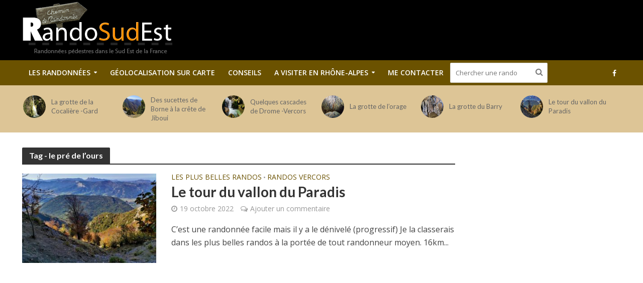

--- FILE ---
content_type: text/html; charset=UTF-8
request_url: http://www.rando-sud-est.com/tag/le-pre-de-lours/
body_size: 20285
content:
<!DOCTYPE html>
<html lang="fr-FR">
<head>
<meta charset="UTF-8">
<meta name="viewport" content="width=device-width,initial-scale=1.0">
<link rel="pingback" href="http://www.rando-sud-est.com/xmlrpc.php">
<link rel="shortcut icon" href="http://www.rando-sud-est.com/favicon.ico" type="image/x-icon">
<meta name='robots' content='index, follow, max-image-preview:large, max-snippet:-1, max-video-preview:-1' />

	<!-- This site is optimized with the Yoast SEO plugin v25.6 - https://yoast.com/wordpress/plugins/seo/ -->
	<title>le pré de l&#039;ours &#187; Les parcours de randonnée sur Rando-sud-Est.com</title>
	<link rel="canonical" href="http://www.rando-sud-est.com/tag/le-pre-de-lours/" />
	<meta property="og:locale" content="fr_FR" />
	<meta property="og:type" content="article" />
	<meta property="og:title" content="le pré de l&#039;ours &#187; Les parcours de randonnée sur Rando-sud-Est.com" />
	<meta property="og:url" content="http://www.rando-sud-est.com/tag/le-pre-de-lours/" />
	<meta property="og:site_name" content="Rando Sud Est" />
	<meta property="og:image" content="http://www.rando-sud-est.com/wp-content/uploads/2016/10/logorando.png" />
	<meta property="og:image:width" content="302" />
	<meta property="og:image:height" content="124" />
	<meta property="og:image:type" content="image/png" />
	<meta name="twitter:card" content="summary_large_image" />
	<script type="application/ld+json" class="yoast-schema-graph">{"@context":"https://schema.org","@graph":[{"@type":"CollectionPage","@id":"http://www.rando-sud-est.com/tag/le-pre-de-lours/","url":"http://www.rando-sud-est.com/tag/le-pre-de-lours/","name":"le pré de l'ours &#187; Les parcours de randonnée sur Rando-sud-Est.com","isPartOf":{"@id":"http://www.rando-sud-est.com/#website"},"primaryImageOfPage":{"@id":"http://www.rando-sud-est.com/tag/le-pre-de-lours/#primaryimage"},"image":{"@id":"http://www.rando-sud-est.com/tag/le-pre-de-lours/#primaryimage"},"thumbnailUrl":"http://www.rando-sud-est.com/wp-content/uploads/2022/10/IMG_20221018_122519.jpg","breadcrumb":{"@id":"http://www.rando-sud-est.com/tag/le-pre-de-lours/#breadcrumb"},"inLanguage":"fr-FR"},{"@type":"ImageObject","inLanguage":"fr-FR","@id":"http://www.rando-sud-est.com/tag/le-pre-de-lours/#primaryimage","url":"http://www.rando-sud-est.com/wp-content/uploads/2022/10/IMG_20221018_122519.jpg","contentUrl":"http://www.rando-sud-est.com/wp-content/uploads/2022/10/IMG_20221018_122519.jpg","width":800,"height":599},{"@type":"BreadcrumbList","@id":"http://www.rando-sud-est.com/tag/le-pre-de-lours/#breadcrumb","itemListElement":[{"@type":"ListItem","position":1,"name":"Accueil","item":"http://www.rando-sud-est.com/"},{"@type":"ListItem","position":2,"name":"le pré de l'ours"}]},{"@type":"WebSite","@id":"http://www.rando-sud-est.com/#website","url":"http://www.rando-sud-est.com/","name":"Rando Sud Est","description":"Randonnées dans le Sud Est de la France","publisher":{"@id":"http://www.rando-sud-est.com/#organization"},"potentialAction":[{"@type":"SearchAction","target":{"@type":"EntryPoint","urlTemplate":"http://www.rando-sud-est.com/?s={search_term_string}"},"query-input":{"@type":"PropertyValueSpecification","valueRequired":true,"valueName":"search_term_string"}}],"inLanguage":"fr-FR"},{"@type":"Organization","@id":"http://www.rando-sud-est.com/#organization","name":"Rando-Sud-Est.com","url":"http://www.rando-sud-est.com/","logo":{"@type":"ImageObject","inLanguage":"fr-FR","@id":"http://www.rando-sud-est.com/#/schema/logo/image/","url":"http://www.rando-sud-est.com/wp-content/uploads/2016/10/logorando.png","contentUrl":"http://www.rando-sud-est.com/wp-content/uploads/2016/10/logorando.png","width":302,"height":124,"caption":"Rando-Sud-Est.com"},"image":{"@id":"http://www.rando-sud-est.com/#/schema/logo/image/"},"sameAs":["https://www.facebook.com/Rando-Sud-Est-149935938411796/"]}]}</script>
	<!-- / Yoast SEO plugin. -->


<link rel='dns-prefetch' href='//fonts.googleapis.com' />
<link rel="alternate" type="application/rss+xml" title="Rando Sud Est &raquo; Flux" href="http://www.rando-sud-est.com/feed/" />
<link rel="alternate" type="application/rss+xml" title="Rando Sud Est &raquo; Flux des commentaires" href="http://www.rando-sud-est.com/comments/feed/" />
<link rel="alternate" type="application/rss+xml" title="Rando Sud Est &raquo; Flux de l’étiquette le pré de l&#039;ours" href="http://www.rando-sud-est.com/tag/le-pre-de-lours/feed/" />
<script type="text/javascript">
/* <![CDATA[ */
window._wpemojiSettings = {"baseUrl":"https:\/\/s.w.org\/images\/core\/emoji\/15.0.3\/72x72\/","ext":".png","svgUrl":"https:\/\/s.w.org\/images\/core\/emoji\/15.0.3\/svg\/","svgExt":".svg","source":{"concatemoji":"http:\/\/www.rando-sud-est.com\/wp-includes\/js\/wp-emoji-release.min.js?ver=6.6.4"}};
/*! This file is auto-generated */
!function(i,n){var o,s,e;function c(e){try{var t={supportTests:e,timestamp:(new Date).valueOf()};sessionStorage.setItem(o,JSON.stringify(t))}catch(e){}}function p(e,t,n){e.clearRect(0,0,e.canvas.width,e.canvas.height),e.fillText(t,0,0);var t=new Uint32Array(e.getImageData(0,0,e.canvas.width,e.canvas.height).data),r=(e.clearRect(0,0,e.canvas.width,e.canvas.height),e.fillText(n,0,0),new Uint32Array(e.getImageData(0,0,e.canvas.width,e.canvas.height).data));return t.every(function(e,t){return e===r[t]})}function u(e,t,n){switch(t){case"flag":return n(e,"\ud83c\udff3\ufe0f\u200d\u26a7\ufe0f","\ud83c\udff3\ufe0f\u200b\u26a7\ufe0f")?!1:!n(e,"\ud83c\uddfa\ud83c\uddf3","\ud83c\uddfa\u200b\ud83c\uddf3")&&!n(e,"\ud83c\udff4\udb40\udc67\udb40\udc62\udb40\udc65\udb40\udc6e\udb40\udc67\udb40\udc7f","\ud83c\udff4\u200b\udb40\udc67\u200b\udb40\udc62\u200b\udb40\udc65\u200b\udb40\udc6e\u200b\udb40\udc67\u200b\udb40\udc7f");case"emoji":return!n(e,"\ud83d\udc26\u200d\u2b1b","\ud83d\udc26\u200b\u2b1b")}return!1}function f(e,t,n){var r="undefined"!=typeof WorkerGlobalScope&&self instanceof WorkerGlobalScope?new OffscreenCanvas(300,150):i.createElement("canvas"),a=r.getContext("2d",{willReadFrequently:!0}),o=(a.textBaseline="top",a.font="600 32px Arial",{});return e.forEach(function(e){o[e]=t(a,e,n)}),o}function t(e){var t=i.createElement("script");t.src=e,t.defer=!0,i.head.appendChild(t)}"undefined"!=typeof Promise&&(o="wpEmojiSettingsSupports",s=["flag","emoji"],n.supports={everything:!0,everythingExceptFlag:!0},e=new Promise(function(e){i.addEventListener("DOMContentLoaded",e,{once:!0})}),new Promise(function(t){var n=function(){try{var e=JSON.parse(sessionStorage.getItem(o));if("object"==typeof e&&"number"==typeof e.timestamp&&(new Date).valueOf()<e.timestamp+604800&&"object"==typeof e.supportTests)return e.supportTests}catch(e){}return null}();if(!n){if("undefined"!=typeof Worker&&"undefined"!=typeof OffscreenCanvas&&"undefined"!=typeof URL&&URL.createObjectURL&&"undefined"!=typeof Blob)try{var e="postMessage("+f.toString()+"("+[JSON.stringify(s),u.toString(),p.toString()].join(",")+"));",r=new Blob([e],{type:"text/javascript"}),a=new Worker(URL.createObjectURL(r),{name:"wpTestEmojiSupports"});return void(a.onmessage=function(e){c(n=e.data),a.terminate(),t(n)})}catch(e){}c(n=f(s,u,p))}t(n)}).then(function(e){for(var t in e)n.supports[t]=e[t],n.supports.everything=n.supports.everything&&n.supports[t],"flag"!==t&&(n.supports.everythingExceptFlag=n.supports.everythingExceptFlag&&n.supports[t]);n.supports.everythingExceptFlag=n.supports.everythingExceptFlag&&!n.supports.flag,n.DOMReady=!1,n.readyCallback=function(){n.DOMReady=!0}}).then(function(){return e}).then(function(){var e;n.supports.everything||(n.readyCallback(),(e=n.source||{}).concatemoji?t(e.concatemoji):e.wpemoji&&e.twemoji&&(t(e.twemoji),t(e.wpemoji)))}))}((window,document),window._wpemojiSettings);
/* ]]> */
</script>
<style id='wp-emoji-styles-inline-css' type='text/css'>

	img.wp-smiley, img.emoji {
		display: inline !important;
		border: none !important;
		box-shadow: none !important;
		height: 1em !important;
		width: 1em !important;
		margin: 0 0.07em !important;
		vertical-align: -0.1em !important;
		background: none !important;
		padding: 0 !important;
	}
</style>
<link rel='stylesheet' id='wp-block-library-css' href='http://www.rando-sud-est.com/wp-includes/css/dist/block-library/style.min.css?ver=6.6.4' type='text/css' media='all' />
<style id='classic-theme-styles-inline-css' type='text/css'>
/*! This file is auto-generated */
.wp-block-button__link{color:#fff;background-color:#32373c;border-radius:9999px;box-shadow:none;text-decoration:none;padding:calc(.667em + 2px) calc(1.333em + 2px);font-size:1.125em}.wp-block-file__button{background:#32373c;color:#fff;text-decoration:none}
</style>
<style id='global-styles-inline-css' type='text/css'>
:root{--wp--preset--aspect-ratio--square: 1;--wp--preset--aspect-ratio--4-3: 4/3;--wp--preset--aspect-ratio--3-4: 3/4;--wp--preset--aspect-ratio--3-2: 3/2;--wp--preset--aspect-ratio--2-3: 2/3;--wp--preset--aspect-ratio--16-9: 16/9;--wp--preset--aspect-ratio--9-16: 9/16;--wp--preset--color--black: #000000;--wp--preset--color--cyan-bluish-gray: #abb8c3;--wp--preset--color--white: #ffffff;--wp--preset--color--pale-pink: #f78da7;--wp--preset--color--vivid-red: #cf2e2e;--wp--preset--color--luminous-vivid-orange: #ff6900;--wp--preset--color--luminous-vivid-amber: #fcb900;--wp--preset--color--light-green-cyan: #7bdcb5;--wp--preset--color--vivid-green-cyan: #00d084;--wp--preset--color--pale-cyan-blue: #8ed1fc;--wp--preset--color--vivid-cyan-blue: #0693e3;--wp--preset--color--vivid-purple: #9b51e0;--wp--preset--gradient--vivid-cyan-blue-to-vivid-purple: linear-gradient(135deg,rgba(6,147,227,1) 0%,rgb(155,81,224) 100%);--wp--preset--gradient--light-green-cyan-to-vivid-green-cyan: linear-gradient(135deg,rgb(122,220,180) 0%,rgb(0,208,130) 100%);--wp--preset--gradient--luminous-vivid-amber-to-luminous-vivid-orange: linear-gradient(135deg,rgba(252,185,0,1) 0%,rgba(255,105,0,1) 100%);--wp--preset--gradient--luminous-vivid-orange-to-vivid-red: linear-gradient(135deg,rgba(255,105,0,1) 0%,rgb(207,46,46) 100%);--wp--preset--gradient--very-light-gray-to-cyan-bluish-gray: linear-gradient(135deg,rgb(238,238,238) 0%,rgb(169,184,195) 100%);--wp--preset--gradient--cool-to-warm-spectrum: linear-gradient(135deg,rgb(74,234,220) 0%,rgb(151,120,209) 20%,rgb(207,42,186) 40%,rgb(238,44,130) 60%,rgb(251,105,98) 80%,rgb(254,248,76) 100%);--wp--preset--gradient--blush-light-purple: linear-gradient(135deg,rgb(255,206,236) 0%,rgb(152,150,240) 100%);--wp--preset--gradient--blush-bordeaux: linear-gradient(135deg,rgb(254,205,165) 0%,rgb(254,45,45) 50%,rgb(107,0,62) 100%);--wp--preset--gradient--luminous-dusk: linear-gradient(135deg,rgb(255,203,112) 0%,rgb(199,81,192) 50%,rgb(65,88,208) 100%);--wp--preset--gradient--pale-ocean: linear-gradient(135deg,rgb(255,245,203) 0%,rgb(182,227,212) 50%,rgb(51,167,181) 100%);--wp--preset--gradient--electric-grass: linear-gradient(135deg,rgb(202,248,128) 0%,rgb(113,206,126) 100%);--wp--preset--gradient--midnight: linear-gradient(135deg,rgb(2,3,129) 0%,rgb(40,116,252) 100%);--wp--preset--font-size--small: 13px;--wp--preset--font-size--medium: 20px;--wp--preset--font-size--large: 36px;--wp--preset--font-size--x-large: 42px;--wp--preset--spacing--20: 0.44rem;--wp--preset--spacing--30: 0.67rem;--wp--preset--spacing--40: 1rem;--wp--preset--spacing--50: 1.5rem;--wp--preset--spacing--60: 2.25rem;--wp--preset--spacing--70: 3.38rem;--wp--preset--spacing--80: 5.06rem;--wp--preset--shadow--natural: 6px 6px 9px rgba(0, 0, 0, 0.2);--wp--preset--shadow--deep: 12px 12px 50px rgba(0, 0, 0, 0.4);--wp--preset--shadow--sharp: 6px 6px 0px rgba(0, 0, 0, 0.2);--wp--preset--shadow--outlined: 6px 6px 0px -3px rgba(255, 255, 255, 1), 6px 6px rgba(0, 0, 0, 1);--wp--preset--shadow--crisp: 6px 6px 0px rgba(0, 0, 0, 1);}:where(.is-layout-flex){gap: 0.5em;}:where(.is-layout-grid){gap: 0.5em;}body .is-layout-flex{display: flex;}.is-layout-flex{flex-wrap: wrap;align-items: center;}.is-layout-flex > :is(*, div){margin: 0;}body .is-layout-grid{display: grid;}.is-layout-grid > :is(*, div){margin: 0;}:where(.wp-block-columns.is-layout-flex){gap: 2em;}:where(.wp-block-columns.is-layout-grid){gap: 2em;}:where(.wp-block-post-template.is-layout-flex){gap: 1.25em;}:where(.wp-block-post-template.is-layout-grid){gap: 1.25em;}.has-black-color{color: var(--wp--preset--color--black) !important;}.has-cyan-bluish-gray-color{color: var(--wp--preset--color--cyan-bluish-gray) !important;}.has-white-color{color: var(--wp--preset--color--white) !important;}.has-pale-pink-color{color: var(--wp--preset--color--pale-pink) !important;}.has-vivid-red-color{color: var(--wp--preset--color--vivid-red) !important;}.has-luminous-vivid-orange-color{color: var(--wp--preset--color--luminous-vivid-orange) !important;}.has-luminous-vivid-amber-color{color: var(--wp--preset--color--luminous-vivid-amber) !important;}.has-light-green-cyan-color{color: var(--wp--preset--color--light-green-cyan) !important;}.has-vivid-green-cyan-color{color: var(--wp--preset--color--vivid-green-cyan) !important;}.has-pale-cyan-blue-color{color: var(--wp--preset--color--pale-cyan-blue) !important;}.has-vivid-cyan-blue-color{color: var(--wp--preset--color--vivid-cyan-blue) !important;}.has-vivid-purple-color{color: var(--wp--preset--color--vivid-purple) !important;}.has-black-background-color{background-color: var(--wp--preset--color--black) !important;}.has-cyan-bluish-gray-background-color{background-color: var(--wp--preset--color--cyan-bluish-gray) !important;}.has-white-background-color{background-color: var(--wp--preset--color--white) !important;}.has-pale-pink-background-color{background-color: var(--wp--preset--color--pale-pink) !important;}.has-vivid-red-background-color{background-color: var(--wp--preset--color--vivid-red) !important;}.has-luminous-vivid-orange-background-color{background-color: var(--wp--preset--color--luminous-vivid-orange) !important;}.has-luminous-vivid-amber-background-color{background-color: var(--wp--preset--color--luminous-vivid-amber) !important;}.has-light-green-cyan-background-color{background-color: var(--wp--preset--color--light-green-cyan) !important;}.has-vivid-green-cyan-background-color{background-color: var(--wp--preset--color--vivid-green-cyan) !important;}.has-pale-cyan-blue-background-color{background-color: var(--wp--preset--color--pale-cyan-blue) !important;}.has-vivid-cyan-blue-background-color{background-color: var(--wp--preset--color--vivid-cyan-blue) !important;}.has-vivid-purple-background-color{background-color: var(--wp--preset--color--vivid-purple) !important;}.has-black-border-color{border-color: var(--wp--preset--color--black) !important;}.has-cyan-bluish-gray-border-color{border-color: var(--wp--preset--color--cyan-bluish-gray) !important;}.has-white-border-color{border-color: var(--wp--preset--color--white) !important;}.has-pale-pink-border-color{border-color: var(--wp--preset--color--pale-pink) !important;}.has-vivid-red-border-color{border-color: var(--wp--preset--color--vivid-red) !important;}.has-luminous-vivid-orange-border-color{border-color: var(--wp--preset--color--luminous-vivid-orange) !important;}.has-luminous-vivid-amber-border-color{border-color: var(--wp--preset--color--luminous-vivid-amber) !important;}.has-light-green-cyan-border-color{border-color: var(--wp--preset--color--light-green-cyan) !important;}.has-vivid-green-cyan-border-color{border-color: var(--wp--preset--color--vivid-green-cyan) !important;}.has-pale-cyan-blue-border-color{border-color: var(--wp--preset--color--pale-cyan-blue) !important;}.has-vivid-cyan-blue-border-color{border-color: var(--wp--preset--color--vivid-cyan-blue) !important;}.has-vivid-purple-border-color{border-color: var(--wp--preset--color--vivid-purple) !important;}.has-vivid-cyan-blue-to-vivid-purple-gradient-background{background: var(--wp--preset--gradient--vivid-cyan-blue-to-vivid-purple) !important;}.has-light-green-cyan-to-vivid-green-cyan-gradient-background{background: var(--wp--preset--gradient--light-green-cyan-to-vivid-green-cyan) !important;}.has-luminous-vivid-amber-to-luminous-vivid-orange-gradient-background{background: var(--wp--preset--gradient--luminous-vivid-amber-to-luminous-vivid-orange) !important;}.has-luminous-vivid-orange-to-vivid-red-gradient-background{background: var(--wp--preset--gradient--luminous-vivid-orange-to-vivid-red) !important;}.has-very-light-gray-to-cyan-bluish-gray-gradient-background{background: var(--wp--preset--gradient--very-light-gray-to-cyan-bluish-gray) !important;}.has-cool-to-warm-spectrum-gradient-background{background: var(--wp--preset--gradient--cool-to-warm-spectrum) !important;}.has-blush-light-purple-gradient-background{background: var(--wp--preset--gradient--blush-light-purple) !important;}.has-blush-bordeaux-gradient-background{background: var(--wp--preset--gradient--blush-bordeaux) !important;}.has-luminous-dusk-gradient-background{background: var(--wp--preset--gradient--luminous-dusk) !important;}.has-pale-ocean-gradient-background{background: var(--wp--preset--gradient--pale-ocean) !important;}.has-electric-grass-gradient-background{background: var(--wp--preset--gradient--electric-grass) !important;}.has-midnight-gradient-background{background: var(--wp--preset--gradient--midnight) !important;}.has-small-font-size{font-size: var(--wp--preset--font-size--small) !important;}.has-medium-font-size{font-size: var(--wp--preset--font-size--medium) !important;}.has-large-font-size{font-size: var(--wp--preset--font-size--large) !important;}.has-x-large-font-size{font-size: var(--wp--preset--font-size--x-large) !important;}
:where(.wp-block-post-template.is-layout-flex){gap: 1.25em;}:where(.wp-block-post-template.is-layout-grid){gap: 1.25em;}
:where(.wp-block-columns.is-layout-flex){gap: 2em;}:where(.wp-block-columns.is-layout-grid){gap: 2em;}
:root :where(.wp-block-pullquote){font-size: 1.5em;line-height: 1.6;}
</style>
<link rel='stylesheet' id='mks_shortcodes_simple_line_icons-css' href='http://www.rando-sud-est.com/wp-content/plugins/meks-flexible-shortcodes/css/simple-line/simple-line-icons.css?ver=1.3.8' type='text/css' media='screen' />
<link rel='stylesheet' id='mks_shortcodes_css-css' href='http://www.rando-sud-est.com/wp-content/plugins/meks-flexible-shortcodes/css/style.css?ver=1.3.8' type='text/css' media='screen' />
<link rel='stylesheet' id='pdfprnt_frontend-css' href='http://www.rando-sud-est.com/wp-content/plugins/pdf-print/css/frontend.css?ver=2.4.5' type='text/css' media='all' />
<link rel='stylesheet' id='output-style-css' href='http://www.rando-sud-est.com/wp-content/plugins/wp-gpx-maps/css/wp-gpx-maps-output.css?ver=1.0.0' type='text/css' media='all' />
<link rel='stylesheet' id='leaflet-css' href='http://www.rando-sud-est.com/wp-content/plugins/wp-gpx-maps/ThirdParties/Leaflet_1.5.1/leaflet.css?ver=1.5.1' type='text/css' media='all' />
<link rel='stylesheet' id='leaflet.markercluster-css' href='http://www.rando-sud-est.com/wp-content/plugins/wp-gpx-maps/ThirdParties/Leaflet.markercluster-1.4.1/MarkerCluster.css?ver=1.4.1,' type='text/css' media='all' />
<link rel='stylesheet' id='leaflet.Photo-css' href='http://www.rando-sud-est.com/wp-content/plugins/wp-gpx-maps/ThirdParties/Leaflet.Photo/Leaflet.Photo.css?ver=6.6.4' type='text/css' media='all' />
<link rel='stylesheet' id='leaflet.fullscreen-css' href='http://www.rando-sud-est.com/wp-content/plugins/wp-gpx-maps/ThirdParties/leaflet.fullscreen-1.4.5/Control.FullScreen.css?ver=1.5.1' type='text/css' media='all' />
<link rel='stylesheet' id='ngg_trigger_buttons-css' href='http://www.rando-sud-est.com/wp-content/plugins/nextgen-gallery/static/GalleryDisplay/trigger_buttons.css?ver=4.0.3' type='text/css' media='all' />
<link rel='stylesheet' id='fancybox-0-css' href='http://www.rando-sud-est.com/wp-content/plugins/nextgen-gallery/static/Lightbox/fancybox/jquery.fancybox-1.3.4.css?ver=4.0.3' type='text/css' media='all' />
<link rel='stylesheet' id='fontawesome_v4_shim_style-css' href='http://www.rando-sud-est.com/wp-content/plugins/nextgen-gallery/static/FontAwesome/css/v4-shims.min.css?ver=6.6.4' type='text/css' media='all' />
<link rel='stylesheet' id='fontawesome-css' href='http://www.rando-sud-est.com/wp-content/plugins/nextgen-gallery/static/FontAwesome/css/all.min.css?ver=6.6.4' type='text/css' media='all' />
<link rel='stylesheet' id='ngg_basic_slideshow_style-css' href='http://www.rando-sud-est.com/wp-content/plugins/nextgen-gallery/static/Slideshow/ngg_basic_slideshow.css?ver=4.0.3' type='text/css' media='all' />
<link rel='stylesheet' id='ngg_slick_slideshow_style-css' href='http://www.rando-sud-est.com/wp-content/plugins/nextgen-gallery/static/Slideshow/slick/slick.css?ver=4.0.3' type='text/css' media='all' />
<link rel='stylesheet' id='ngg_slick_slideshow_theme-css' href='http://www.rando-sud-est.com/wp-content/plugins/nextgen-gallery/static/Slideshow/slick/slick-theme.css?ver=4.0.3' type='text/css' media='all' />
<link rel='stylesheet' id='herald-fonts-css' href='http://fonts.googleapis.com/css?family=Open+Sans%3A400%2C600%7CLato%3A400%2C700&#038;subset=latin%2Clatin-ext&#038;ver=1.5.2' type='text/css' media='all' />
<link rel='stylesheet' id='herald-main-css' href='http://www.rando-sud-est.com/wp-content/themes/herald/assets/css/min.css?ver=1.5.2' type='text/css' media='all' />
<style id='herald-main-inline-css' type='text/css'>
.herald-site-header .header-top,.header-top .herald-in-popup,.header-top .herald-menu ul{background: #6b5200;color: #aaaaaa;}.header-top a{color: #aaaaaa;}.header-top a:hover,.header-top .herald-menu li:hover > a{color: #ffffff;}.header-top .herald-menu-popup:hover > span,.header-top .herald-menu-popup-search span:hover,.header-top .herald-menu-popup-search.herald-search-active{color: #ffffff;}#wp-calendar tbody td a{background: #6b5200;color:#FFF;}.header-middle{background-color: #000000;color: #ffffff;}.header-middle a{color: #ffffff;}.header-middle.herald-header-wraper,.header-middle .col-lg-12{height: 120px;}.header-middle .sub-menu{background-color: #ffffff;}.header-middle .sub-menu a,.header-middle .herald-search-submit:hover,.header-middle li.herald-mega-menu .col-lg-3 a:hover,.header-middle li.herald-mega-menu .col-lg-3 a:hover:after{color: #111111;}.header-middle .herald-menu li:hover > a,.header-middle .herald-menu-popup-search:hover > span{color: #111111;background-color: #ffffff;}.header-middle .current-menu-parent a,.header-middle .current-menu-ancestor a,.header-middle .current_page_item > a,.header-middle .current-menu-item > a{background-color: rgba(255,255,255,0.2); }.header-middle .sub-menu > li > a,.header-middle .herald-search-submit,.header-middle li.herald-mega-menu .col-lg-3 a{color: rgba(17,17,17,0.7); }.header-middle .sub-menu > li:hover > a{color: #111111; }.header-middle .herald-in-popup{background-color: #ffffff;}.header-middle .herald-menu-popup a{color: #111111;}.header-middle .herald-in-popup{background-color: #ffffff;}.header-middle .herald-search-input{color: #111111;}.header-middle .herald-menu-popup a{color: #111111;}.header-middle .herald-menu-popup > span,.header-middle .herald-search-active > span{color: #ffffff;}.header-middle .herald-menu-popup:hover > span,.header-middle .herald-search-active > span{background-color: #ffffff;color: #111111;}.header-bottom{background: #6b5200;color: #ffffff;}.header-bottom a,.header-bottom .herald-site-header .herald-search-submit{color: #ffffff;}.header-bottom a:hover{color: #424242;}.header-bottom a:hover,.header-bottom .herald-menu li:hover > a,.header-bottom li.herald-mega-menu .col-lg-3 a:hover:after{color: #424242;}.header-bottom .herald-menu li:hover > a,.header-bottom .herald-menu-popup-search:hover > span{color: #424242;background-color: #ffffff;}.header-bottom .current-menu-parent a,.header-bottom .current-menu-ancestor a,.header-bottom .current_page_item > a,.header-bottom .current-menu-item > a {background-color: rgba(255,255,255,0.2); }.header-bottom .sub-menu{background-color: #ffffff;}.header-bottom .herald-menu li.herald-mega-menu .col-lg-3 a,.header-bottom .sub-menu > li > a,.header-bottom .herald-search-submit{color: rgba(66,66,66,0.7); }.header-bottom .herald-menu li.herald-mega-menu .col-lg-3 a:hover,.header-bottom .sub-menu > li:hover > a{color: #424242; }.header-bottom .sub-menu > li > a,.header-bottom .herald-search-submit{color: rgba(66,66,66,0.7); }.header-bottom .sub-menu > li:hover > a{color: #424242; }.header-bottom .herald-in-popup{background-color: #ffffff;}.header-bottom .herald-menu-popup a{color: #424242;}.header-bottom .herald-in-popup,.header-bottom .herald-search-input{background-color: #ffffff;}.header-bottom .herald-menu-popup a,.header-bottom .herald-search-input{color: #424242;}.header-bottom .herald-menu-popup > span,.header-bottom .herald-search-active > span{color: #ffffff;}.header-bottom .herald-menu-popup:hover > span,.header-bottom .herald-search-active > span{background-color: #ffffff;color: #424242;}.herald-header-sticky{background: #6b5200;color: #ffffff;}.herald-header-sticky a{color: #ffffff;}.herald-header-sticky .herald-menu li:hover > a{color: #444444;background-color: #ffffff;}.herald-header-sticky .sub-menu{background-color: #ffffff;}.herald-header-sticky .sub-menu a{color: #444444;}.herald-header-sticky .sub-menu > li:hover > a{color: #6b5200;}.herald-header-sticky .herald-in-popup,.herald-header-sticky .herald-search-input{background-color: #ffffff;}.herald-header-sticky .herald-menu-popup a{color: #444444;}.herald-header-sticky .herald-menu-popup > span,.herald-header-sticky .herald-search-active > span{color: #ffffff;}.herald-header-sticky .herald-menu-popup:hover > span,.herald-header-sticky .herald-search-active > span{background-color: #ffffff;color: #444444;}.herald-header-sticky .herald-search-input,.herald-header-sticky .herald-search-submit{color: #444444;}.herald-header-sticky .herald-menu li:hover > a,.herald-header-sticky .herald-menu-popup-search:hover > span{color: #444444;background-color: #ffffff;}.header-trending{background: #ddc596;color: #666666;}.header-trending a{color: #666666;}.header-trending a:hover{color: #111111;}body {background-color:#eeeeee;color: #444444;font-family: 'Open Sans';font-weight: 400;}.herald-site-content{background-color:#ffffff; box-shadow: 0 0 0 1px rgba(68,68,68,0.1);}h1, h2, h3, h4, h5, h6,.h1, .h2, .h3, .h4, .h5, .h6, .h7{font-family: 'Lato';font-weight: 700;}.header-middle .herald-menu,.header-bottom .herald-menu,.herald-header-sticky .herald-menu,.herald-mobile-nav{font-family: 'Open Sans';font-weight: 600;}.herald-menu li.herald-mega-menu .herald-ovrld .meta-category a{font-family: 'Open Sans';font-weight: 400;}.herald-entry-content blockquote p{color: #6b5200;}pre {background: rgba(68,68,68,0.06);border: 1px solid rgba(68,68,68,0.2);}thead {background: rgba(68,68,68,0.06);}a,.entry-title a:hover,.herald-menu .sub-menu li .meta-category a{color: #6b5200;}.entry-meta-wrapper .entry-meta span:before,.entry-meta-wrapper .entry-meta a:before,.entry-meta-wrapper .entry-meta .meta-item:before,.entry-meta-wrapper .entry-meta div,li.herald-mega-menu .sub-menu .entry-title a,.entry-meta-wrapper .herald-author-twitter{color: #444444;}.herald-mod-title h1,.herald-mod-title h2,.herald-mod-title h4{color: #ffffff;}.herald-mod-head:after,.herald-mod-title .herald-color,.widget-title:after,.widget-title span{color: #ffffff;background-color: #333333;}.herald-ovrld .meta-category a,.herald-fa-wrapper .meta-category a{background-color: #6b5200;}.meta-tags a,.widget_tag_cloud a,.herald-share-meta:after{background: rgba(51,51,51,0.1);}h1, h2, h3, h4, h5, h6,.entry-title a {color: #333333;}.herald-pagination .page-numbers,.herald-mod-subnav a,.herald-mod-actions a,.herald-slider-controls div,.meta-tags a,.widget.widget_tag_cloud a,.herald-sidebar .mks_autor_link_wrap a,.mks_themeforest_widget .mks_read_more a,.herald-read-more{color: #444444;}.widget.widget_tag_cloud a:hover,.entry-content .meta-tags a:hover{background-color: #6b5200;color: #FFF;}.herald-pagination .prev.page-numbers,.herald-pagination .next.page-numbers,.herald-pagination .prev.page-numbers:hover,.herald-pagination .next.page-numbers:hover,.herald-pagination .page-numbers.current,.herald-pagination .page-numbers.current:hover,.herald-next a,.herald-pagination .herald-next a:hover,.herald-prev a,.herald-pagination .herald-prev a:hover,.herald-load-more a,.herald-load-more a:hover,.entry-content .herald-search-submit,.herald-mod-desc .herald-search-submit,.wpcf7-submit{background-color:#6b5200;color: #FFF;}.herald-pagination .page-numbers:hover{background-color: rgba(68,68,68,0.1);}.widget a,.recentcomments a,.widget a:hover,.herald-sticky-next a:hover,.herald-sticky-prev a:hover,.herald-mod-subnav a:hover,.herald-mod-actions a:hover,.herald-slider-controls div:hover,.meta-tags a:hover,.widget_tag_cloud a:hover,.mks_autor_link_wrap a:hover,.mks_themeforest_widget .mks_read_more a:hover,.herald-read-more:hover,.widget .entry-title a:hover,li.herald-mega-menu .sub-menu .entry-title a:hover,.entry-meta-wrapper .meta-item:hover a,.entry-meta-wrapper .meta-item:hover a:before,.entry-meta-wrapper .herald-share:hover > span,.entry-meta-wrapper .herald-author-name:hover,.entry-meta-wrapper .herald-author-twitter:hover,.entry-meta-wrapper .herald-author-twitter:hover:before{color:#6b5200;}.widget ul li a,.widget .entry-title a,.herald-author-name,.entry-meta-wrapper .meta-item,.entry-meta-wrapper .meta-item span,.entry-meta-wrapper .meta-item a,.herald-mod-actions a{color: #444444;}.widget li:before{background: rgba(68,68,68,0.3);}.widget_categories .count{background: #6b5200;color: #FFF;}input[type="submit"],.spinner > div{background-color: #6b5200;}.herald-mod-actions a:hover,.comment-body .edit-link a,.herald-breadcrumbs a:hover{color:#6b5200;}.herald-header-wraper .herald-soc-nav a:hover,.meta-tags span,li.herald-mega-menu .herald-ovrld .entry-title a,li.herald-mega-menu .herald-ovrld .entry-title a:hover,.herald-ovrld .entry-meta .herald-reviews i:before{color: #FFF;}.entry-meta .meta-item, .entry-meta span, .entry-meta a,.meta-category span,.post-date,.recentcomments,.rss-date,.comment-metadata a,.entry-meta a:hover,.herald-menu li.herald-mega-menu .col-lg-3 a:after,.herald-breadcrumbs,.herald-breadcrumbs a,.entry-meta .herald-reviews i:before{color: #999999;}.herald-lay-a .herald-lay-over{background: #ffffff;}.herald-pagination a:hover,input[type="submit"]:hover,.entry-content .herald-search-submit:hover,.wpcf7-submit:hover,.herald-fa-wrapper .meta-category a:hover,.herald-ovrld .meta-category a:hover,.herald-mod-desc .herald-search-submit:hover,.herald-single-sticky .herald-share li a:hover{cursor: pointer;text-decoration: none;background-image: -moz-linear-gradient(left,rgba(0,0,0,0.1) 0%,rgba(0,0,0,0.1) 100%);background-image: -webkit-gradient(linear,left top,right top,color-stop(0%,rgba(0,0,0,0.1)),color-stop(100%,rgba(0,0,0,0.1)));background-image: -webkit-linear-gradient(left,rgba(0,0,0,0.1) 0%,rgba(0,0,0,0.1) 100%);background-image: -o-linear-gradient(left,rgba(0,0,0,0.1) 0%,rgba(0,0,0,0.1) 100%);background-image: -ms-linear-gradient(left,rgba(0,0,0,0.1) 0%,rgba(0,0,0,0.1) 100%);background-image: linear-gradient(to right,rgba(0,0,0,0.1) 0%,rgba(0,0,0,0.1) 100%);}.herald-sticky-next a,.herald-sticky-prev a{color: #444444;}.herald-sticky-prev a:before,.herald-sticky-next a:before,.herald-comment-action,.meta-tags span,.herald-entry-content .herald-link-pages a{background: #444444;}.herald-sticky-prev a:hover:before,.herald-sticky-next a:hover:before,.herald-comment-action:hover,div.mejs-controls .mejs-time-rail .mejs-time-current,.herald-entry-content .herald-link-pages a:hover{background: #6b5200;} .herald-site-footer{background: #222222;color: #dddddd;}.herald-site-footer .widget-title span{color: #dddddd;background: transparent;}.herald-site-footer .widget-title:before{background:#dddddd;}.herald-site-footer .widget-title:after,.herald-site-footer .widget_tag_cloud a{background: rgba(221,221,221,0.1);}.herald-site-footer .widget li:before{background: rgba(221,221,221,0.3);}.herald-site-footer a,.herald-site-footer .widget a:hover,.herald-site-footer .widget .meta-category a,.herald-site-footer .herald-slider-controls .owl-prev:hover,.herald-site-footer .herald-slider-controls .owl-next:hover,.herald-site-footer .herald-slider-controls .herald-mod-actions:hover{color: #6b5200;}.herald-site-footer .widget a,.herald-site-footer .mks_author_widget h3{color: #dddddd;}.herald-site-footer .entry-meta .meta-item, .herald-site-footer .entry-meta span, .herald-site-footer .entry-meta a, .herald-site-footer .meta-category span, .herald-site-footer .post-date, .herald-site-footer .recentcomments, .herald-site-footer .rss-date, .herald-site-footer .comment-metadata a{color: #aaaaaa;}.herald-site-footer .mks_author_widget .mks_autor_link_wrap a, .herald-site-footer.mks_read_more a, .herald-site-footer .herald-read-more,.herald-site-footer .herald-slider-controls .owl-prev, .herald-site-footer .herald-slider-controls .owl-next, .herald-site-footer .herald-mod-wrap .herald-mod-actions a{border-color: rgba(221,221,221,0.2);}.herald-site-footer .mks_author_widget .mks_autor_link_wrap a:hover, .herald-site-footer.mks_read_more a:hover, .herald-site-footer .herald-read-more:hover,.herald-site-footer .herald-slider-controls .owl-prev:hover, .herald-site-footer .herald-slider-controls .owl-next:hover, .herald-site-footer .herald-mod-wrap .herald-mod-actions a:hover{border-color: rgba(107,82,0,0.5);}.herald-site-footer .widget_search .herald-search-input{color: #222222;}.herald-site-footer .widget_tag_cloud a:hover{background:#6b5200;color:#FFF;}.footer-bottom a{color:#dddddd;}.footer-bottom a:hover,.footer-bottom .herald-copyright a{color:#6b5200;}.footer-bottom .herald-menu li:hover > a{color: #6b5200;}.footer-bottom .sub-menu{background-color: rgba(0,0,0,0.5);} .herald-pagination{border-top: 1px solid rgba(51,51,51,0.1);}.entry-content a:hover,.comment-respond a:hover,.comment-reply-link:hover{border-bottom: 2px solid #6b5200;}.footer-bottom .herald-copyright a:hover{border-bottom: 2px solid #6b5200;}.herald-slider-controls .owl-prev,.herald-slider-controls .owl-next,.herald-mod-wrap .herald-mod-actions a{border: 1px solid rgba(68,68,68,0.2);}.herald-slider-controls .owl-prev:hover,.herald-slider-controls .owl-next:hover,.herald-mod-wrap .herald-mod-actions a:hover{border-color: rgba(107,82,0,0.5);}.herald-pagination,.herald-link-pages,#wp-calendar thead th,#wp-calendar tbody td,#wp-calendar tbody td:last-child{border-color: rgba(68,68,68,0.1);}.herald-lay-h:after,.herald-site-content .herald-related .herald-lay-h:after,.herald-lay-e:after,.herald-site-content .herald-related .herald-lay-e:after,.herald-lay-j:after,.herald-site-content .herald-related .herald-lay-j:after,.herald-lay-l:after,.herald-site-content .herald-related .herald-lay-l:after {background-color: rgba(68,68,68,0.1);}input[type="text"], input[type="email"], input[type="url"], input[type="tel"], input[type="number"], input[type="date"], input[type="password"], select, textarea,.herald-single-sticky,td,th,table,.mks_author_widget .mks_autor_link_wrap a,.mks_read_more a,.herald-read-more{border-color: rgba(68,68,68,0.2);}.entry-content .herald-search-input,.herald-fake-button,input[type="text"]:focus, input[type="email"]:focus, input[type="url"]:focus, input[type="tel"]:focus, input[type="number"]:focus, input[type="date"]:focus, input[type="password"]:focus, textarea:focus{border-color: rgba(68,68,68,0.3);}.mks_author_widget .mks_autor_link_wrap a:hover,.mks_read_more a:hover,.herald-read-more:hover{border-color: rgba(107,82,0,0.5);}.comment-form,.herald-gray-area,.entry-content .herald-search-form,.herald-mod-desc .herald-search-form{background-color: rgba(68,68,68,0.06);border: 1px solid rgba(68,68,68,0.15);}.herald-boxed .herald-breadcrumbs{background-color: rgba(68,68,68,0.06);}.herald-breadcrumbs{border-color: rgba(68,68,68,0.15);}.single .herald-entry-content .herald-ad,.archive .herald-posts .herald-ad{border-top: 1px solid rgba(68,68,68,0.15);}.archive .herald-posts .herald-ad{border-bottom: 1px solid rgba(68,68,68,0.15);}li.comment .comment-body:after{background-color: rgba(68,68,68,0.06);}.herald-pf-invert .entry-title a:hover .herald-format-icon{background: #6b5200;}.herald-responsive-header,.herald-mobile-nav,.herald-responsive-header .herald-menu-popup-search .fa{color: #ffffff;background: #6b5200;}.herald-responsive-header a{color: #ffffff;}.herald-mobile-nav li a{color: #ffffff;}.herald-mobile-nav li a,.herald-mobile-nav .herald-mega-menu.herald-mega-menu-classic>.sub-menu>li>a{border-bottom: 1px solid rgba(255,255,255,0.15);}.herald-mobile-nav{border-right: 1px solid rgba(255,255,255,0.15);}.herald-mobile-nav li a:hover{color: #fff;background-color: #424242;}.herald-menu-toggler{color: #ffffff;border-color: rgba(255,255,255,0.15);}.herald-goto-top{color: #ffffff;background-color: #333333;}.herald-goto-top:hover{background-color: #6b5200;}.herald-responsive-header .herald-menu-popup > span,.herald-responsive-header .herald-search-active > span{color: #ffffff;}.herald-responsive-header .herald-menu-popup-search .herald-in-popup{background: #ffffff;}.herald-responsive-header .herald-search-input,.herald-responsive-header .herald-menu-popup-search .herald-search-submit{color: #444444;}.site-title a{text-transform: none;}.site-description{text-transform: none;}.main-navigation{text-transform: uppercase;}.entry-title{text-transform: none;}.meta-category a{text-transform: uppercase;}.herald-mod-title{text-transform: none;}.herald-sidebar .widget-title{text-transform: none;}.herald-site-footer .widget-title{text-transform: none;}.fa-post-thumbnail:before, .herald-ovrld .herald-post-thumbnail span:before, .herald-ovrld .herald-post-thumbnail a:before { opacity: 0.5; }.herald-fa-item:hover .fa-post-thumbnail:before, .herald-ovrld:hover .herald-post-thumbnail a:before, .herald-ovrld:hover .herald-post-thumbnail span:before{ opacity: 0.8; }@media only screen and (min-width: 1249px) {.herald-site-header .header-top,.header-middle,.header-bottom,.herald-header-sticky,.header-trending{ display:block !important;}.herald-responsive-header,.herald-mobile-nav{display:none !important;}.herald-site-content {margin-top: 0 !important;}.herald-mega-menu .sub-menu {display: block;}}
</style>
<link rel='stylesheet' id='meks-ads-widget-css' href='http://www.rando-sud-est.com/wp-content/plugins/meks-easy-ads-widget/css/style.css?ver=2.0.9' type='text/css' media='all' />
<link rel='stylesheet' id='meks-author-widget-css' href='http://www.rando-sud-est.com/wp-content/plugins/meks-smart-author-widget/css/style.css?ver=1.1.5' type='text/css' media='all' />
<link rel='stylesheet' id='meks-social-widget-css' href='http://www.rando-sud-est.com/wp-content/plugins/meks-smart-social-widget/css/style.css?ver=1.6.5' type='text/css' media='all' />
<script type="text/javascript" src="http://www.rando-sud-est.com/wp-includes/js/jquery/jquery.min.js?ver=3.7.1" id="jquery-core-js"></script>
<script type="text/javascript" src="http://www.rando-sud-est.com/wp-includes/js/jquery/jquery-migrate.min.js?ver=3.4.1" id="jquery-migrate-js"></script>
<script type="text/javascript" src="http://www.rando-sud-est.com/wp-content/plugins/wp-gpx-maps/ThirdParties/Leaflet_1.5.1/leaflet.js?ver=1.5.1" id="leaflet-js"></script>
<script type="text/javascript" src="http://www.rando-sud-est.com/wp-content/plugins/wp-gpx-maps/ThirdParties/Leaflet.markercluster-1.4.1/leaflet.markercluster.js?ver=1.4.1" id="leaflet.markercluster-js"></script>
<script type="text/javascript" src="http://www.rando-sud-est.com/wp-content/plugins/wp-gpx-maps/ThirdParties/Leaflet.Photo/Leaflet.Photo.js?ver=6.6.4" id="leaflet.Photo-js"></script>
<script type="text/javascript" src="http://www.rando-sud-est.com/wp-content/plugins/wp-gpx-maps/ThirdParties/leaflet.fullscreen-1.4.5/Control.FullScreen.js?ver=1.4.5" id="leaflet.fullscreen-js"></script>
<script type="text/javascript" src="http://www.rando-sud-est.com/wp-content/plugins/wp-gpx-maps/js/Chart.min.js?ver=2.8.0" id="chartjs-js"></script>
<script type="text/javascript" src="http://www.rando-sud-est.com/wp-content/plugins/wp-gpx-maps/js/WP-GPX-Maps.js?ver=1.6.02" id="wp-gpx-maps-js"></script>
<script type="text/javascript" id="photocrati_ajax-js-extra">
/* <![CDATA[ */
var photocrati_ajax = {"url":"http:\/\/www.rando-sud-est.com\/index.php?photocrati_ajax=1","rest_url":"http:\/\/www.rando-sud-est.com\/wp-json\/","wp_home_url":"http:\/\/www.rando-sud-est.com","wp_site_url":"http:\/\/www.rando-sud-est.com","wp_root_url":"http:\/\/www.rando-sud-est.com","wp_plugins_url":"http:\/\/www.rando-sud-est.com\/wp-content\/plugins","wp_content_url":"http:\/\/www.rando-sud-est.com\/wp-content","wp_includes_url":"http:\/\/www.rando-sud-est.com\/wp-includes\/","ngg_param_slug":"nggallery","rest_nonce":"8c157cc1d9"};
/* ]]> */
</script>
<script type="text/javascript" src="http://www.rando-sud-est.com/wp-content/plugins/nextgen-gallery/static/Legacy/ajax.min.js?ver=4.0.3" id="photocrati_ajax-js"></script>
<script type="text/javascript" src="http://www.rando-sud-est.com/wp-content/plugins/nextgen-gallery/static/FontAwesome/js/v4-shims.min.js?ver=5.3.1" id="fontawesome_v4_shim-js"></script>
<script type="text/javascript" defer crossorigin="anonymous" data-auto-replace-svg="false" data-keep-original-source="false" data-search-pseudo-elements src="http://www.rando-sud-est.com/wp-content/plugins/nextgen-gallery/static/FontAwesome/js/all.min.js?ver=5.3.1" id="fontawesome-js"></script>
<script type="text/javascript" src="http://www.rando-sud-est.com/wp-content/plugins/nextgen-gallery/static/Slideshow/slick/slick-1.8.0-modded.js?ver=4.0.3" id="ngg_slick-js"></script>
<link rel="https://api.w.org/" href="http://www.rando-sud-est.com/wp-json/" /><link rel="alternate" title="JSON" type="application/json" href="http://www.rando-sud-est.com/wp-json/wp/v2/tags/2485" /><link rel="EditURI" type="application/rsd+xml" title="RSD" href="http://www.rando-sud-est.com/xmlrpc.php?rsd" />
<meta name="generator" content="WordPress 6.6.4" />
<!-- Analytics by WP Statistics - https://wp-statistics.com -->
<style type="text/css">.recentcomments a{display:inline !important;padding:0 !important;margin:0 !important;}</style><link rel='stylesheet' id='daves-wordpress-live-search-css' href='http://www.rando-sud-est.com/wp-content/plugins/daves-wordpress-live-search/css/daves-wordpress-live-search_custom.css?ver=6.6.4' type='text/css' media='all' />
<style type="text/css">            ul.dwls_search_results {
              width: 500px;
            }
            ul.dwls_search_results li {
              color: ;
              background-color: #ddc596;
            }
            .search_footer {
              background-color: #6b5200;
            }
            .search_footer a,
            .search_footer a:visited {
              color: #ffffff;
            }
            ul.dwls_search_results li a, ul.dwls_search_results li a:visited {
              color: #000000;
            }
            ul.dwls_search_results li:hover
            {
              background-color: ;
            }
            ul.dwls_search_results li {
              border-bottom: 1px solid ;
            }            ul.dwls_search_results {
              -moz-box-shadow: 5px 5px 3px #222;
              -webkit-box-shadow: 5px 5px 3px #222;
              box-shadow: 5px 5px 3px #222;
            }</style></head>

<body class="archive tag tag-le-pre-de-lours tag-2485 gecko herald-boxed">



	<header id="header" class="herald-site-header">

											<div class="header-middle herald-header-wraper hidden-xs hidden-sm">
	<div class="container">
		<div class="row">
				<div class="col-lg-12 hel-el">
				
															<div class="hel-l herald-go-hor">
													<div class="site-branding">
				<span class="site-title h1"><a href="http://www.rando-sud-est.com/" rel="home"><img class="herald-logo" src="http://www.rando-sud-est.com/wp-content/uploads/2016/10/logorando.png" alt="Rando Sud Est" ></a></span>
	</div>
											</div>
					
										
															<div class="hel-r herald-go-hor">
														<div class="herald-ad hidden-xs"><script async src="https://pagead2.googlesyndication.com/pagead/js/adsbygoogle.js?client=ca-pub-6788057351244075"
     crossorigin="anonymous"></script>
<!-- rando_header -->
<ins class="adsbygoogle"
     style="display:inline-block;width:728px;height:90px"
     data-ad-client="ca-pub-6788057351244075"
     data-ad-slot="7911283723"></ins>
<script>
     (adsbygoogle = window.adsbygoogle || []).push({});
</script>
</div>
											</div>
								
					
				
				</div>
		</div>
		</div>
</div>							<div class="header-bottom herald-header-wraper hidden-sm hidden-xs">
	<div class="container">
		<div class="row">
				<div class="col-lg-12 hel-el">
				
															<div class="hel-l">
													<nav class="main-navigation herald-menu">	
				<ul id="menu-herald-main" class="menu"><li id="menu-item-42917" class="menu-item menu-item-type-taxonomy menu-item-object-category menu-item-has-children menu-item-42917"><a href="http://www.rando-sud-est.com/randonnees/">Les Randonnées</a>
<ul class="sub-menu">
	<li id="menu-item-66619" class="menu-item menu-item-type-taxonomy menu-item-object-category menu-item-66619"><a href="http://www.rando-sud-est.com/randonnees/randonnee-familiale/">A faire en famille</a>	<li id="menu-item-42920" class="menu-item menu-item-type-taxonomy menu-item-object-category menu-item-42920"><a href="http://www.rando-sud-est.com/randonnees/les-plus-belles-randos/">Les plus belles randonnées</a>	<li id="menu-item-42925" class="menu-item menu-item-type-taxonomy menu-item-object-category menu-item-42925"><a href="http://www.rando-sud-est.com/randonnees/randonnees-drome/">Dans la Drôme</a>	<li id="menu-item-42921" class="menu-item menu-item-type-taxonomy menu-item-object-category menu-item-42921"><a href="http://www.rando-sud-est.com/randonnees/randonnee-ardeche/">En Ardèche</a>	<li id="menu-item-42928" class="menu-item menu-item-type-taxonomy menu-item-object-category menu-item-has-children menu-item-42928"><a href="http://www.rando-sud-est.com/randonnees/rando-vaucluse/">Dans le Vaucluse</a>
	<ul class="sub-menu">
		<li id="menu-item-42918" class="menu-item menu-item-type-taxonomy menu-item-object-category menu-item-42918"><a href="http://www.rando-sud-est.com/randonnees/autour-du-mont-ventoux/">Autour du Ventoux</a>	</ul>
	<li id="menu-item-42924" class="menu-item menu-item-type-taxonomy menu-item-object-category menu-item-42924"><a href="http://www.rando-sud-est.com/randonnees/rando-devoluy/">Dans le Dévoluy</a>	<li id="menu-item-42929" class="menu-item menu-item-type-taxonomy menu-item-object-category menu-item-42929"><a href="http://www.rando-sud-est.com/randonnees/rando-vercors/">Dans le Vercors</a>	<li id="menu-item-42926" class="menu-item menu-item-type-taxonomy menu-item-object-category menu-item-42926"><a href="http://www.rando-sud-est.com/randonnees/rando-gard/">Dans le Gard</a>	<li id="menu-item-42919" class="menu-item menu-item-type-taxonomy menu-item-object-category menu-item-42919"><a href="http://www.rando-sud-est.com/randonnees/bouches-du-rhone/">Dans les Bouches du Rhône</a>	<li id="menu-item-42922" class="menu-item menu-item-type-taxonomy menu-item-object-category menu-item-42922"><a href="http://www.rando-sud-est.com/randonnees/la-bretagne/">En Bretagne</a>	<li id="menu-item-42923" class="menu-item menu-item-type-taxonomy menu-item-object-category menu-item-42923"><a href="http://www.rando-sud-est.com/randonnees/rando-corse/">En Corse</a>	<li id="menu-item-42927" class="menu-item menu-item-type-taxonomy menu-item-object-category menu-item-42927"><a href="http://www.rando-sud-est.com/randonnees/les-pyrenees/">Dans les Pyrénées</a>	<li id="menu-item-42930" class="menu-item menu-item-type-taxonomy menu-item-object-category menu-item-42930"><a href="http://www.rando-sud-est.com/randonnees/rando-verdon/">Dans le Verdon</a></ul>
<li id="menu-item-42931" class="menu-item menu-item-type-post_type menu-item-object-page menu-item-42931"><a href="http://www.rando-sud-est.com/carte-des-randos/">Géolocalisation sur carte</a><li id="menu-item-42933" class="menu-item menu-item-type-taxonomy menu-item-object-category menu-item-42933"><a href="http://www.rando-sud-est.com/conseils-pratiques-rando/">Conseils</a><li id="menu-item-42935" class="menu-item menu-item-type-taxonomy menu-item-object-category menu-item-has-children menu-item-42935"><a href="http://www.rando-sud-est.com/a-visiter-en-rhone-alpes/">A visiter en Rhône-Alpes</a>
<ul class="sub-menu">
	<li id="menu-item-65642" class="menu-item menu-item-type-taxonomy menu-item-object-category menu-item-65642"><a href="http://www.rando-sud-est.com/a-visiter-en-rhone-alpes/rafraichissement-et-baignades-dans-la-region/">Rafraîchissement et baignades dans la région</a>	<li id="menu-item-63375" class="menu-item menu-item-type-taxonomy menu-item-object-category menu-item-63375"><a href="http://www.rando-sud-est.com/a-visiter-en-rhone-alpes/cascades-arches-naturelles-grottes/">Cascades, arches naturelles et grottes</a>	<li id="menu-item-42936" class="menu-item menu-item-type-taxonomy menu-item-object-category menu-item-42936"><a href="http://www.rando-sud-est.com/a-visiter-en-rhone-alpes/les-plus-beaux-villages/">Des beaux villages du Sud Est</a>	<li id="menu-item-42937" class="menu-item menu-item-type-taxonomy menu-item-object-category menu-item-42937"><a href="http://www.rando-sud-est.com/a-visiter-en-rhone-alpes/fleurs-de-rando/">Quelques fleurs des montagnes</a>	<li id="menu-item-42939" class="menu-item menu-item-type-taxonomy menu-item-object-category menu-item-42939"><a href="http://www.rando-sud-est.com/a-visiter-en-rhone-alpes/les-papillons/">Les papillons de la région</a>	<li id="menu-item-42938" class="menu-item menu-item-type-taxonomy menu-item-object-category menu-item-42938"><a href="http://www.rando-sud-est.com/a-visiter-en-rhone-alpes/photos-insolites/">Trouvailles insolites</a></ul>
<li id="menu-item-42932" class="menu-item menu-item-type-post_type menu-item-object-page menu-item-42932"><a href="http://www.rando-sud-est.com/nous-contacter/">Me contacter</a></ul>	</nav>													<form class="herald-search-form" action="http://www.rando-sud-est.com/" method="get">
	<input name="s" class="herald-search-input" type="text" value="" placeholder="Chercher une rando" /><button type="submit" class="herald-search-submit"></button>
</form>											</div>
					
										
															<div class="hel-r">
															<ul id="menu-herald-social" class="herald-soc-nav"><li id="menu-item-42820" class="menu-item menu-item-type-custom menu-item-object-custom menu-item-42820"><a href="https://www.facebook.com/Rando-Sud-Est-149935938411796/"><span class="herald-social-name">Facebook</span></a></li>
</ul>											</div>
										
					
				
				</div>
		</div>
		</div>
</div>							<div class="header-trending hidden-xs hidden-sm">
<div class="container">
	<div class="row">
		<div class="col-lg-12 col-md-12">		
			<div class="row">
													<div class="col-lg-2 col-md-2">
													<div class="herald-post-thumbnail">
								<a href="http://www.rando-sud-est.com/2025/07/25/la-grotte-de-la-cocaliere-gard/" title="La grotte de la Cocalière -Gard"><img width="200" height="120" src="http://www.rando-sud-est.com/wp-content/uploads/2020/01/P1060335-200x120.jpg" class="attachment-thumbnail size-thumbnail" alt="" decoding="async" /></a>
							</div>
												<h4 class="h6"><a href="http://www.rando-sud-est.com/2025/07/25/la-grotte-de-la-cocaliere-gard/">La grotte de la Cocalière -Gard</a></h4>					</div>
									<div class="col-lg-2 col-md-2">
													<div class="herald-post-thumbnail">
								<a href="http://www.rando-sud-est.com/2024/10/12/des-sucettes-de-borne-a-la-crete-de-jiboui/" title="Des sucettes de Borne à la crête de Jiboui"><img width="200" height="120" src="http://www.rando-sud-est.com/wp-content/uploads/2024/10/IMG_20241011_141842-200x120.jpg" class="attachment-thumbnail size-thumbnail wp-post-image" alt="" decoding="async" /></a>
							</div>
												<h4 class="h6"><a href="http://www.rando-sud-est.com/2024/10/12/des-sucettes-de-borne-a-la-crete-de-jiboui/">Des sucettes de Borne à la crête de Jiboui</a></h4>					</div>
									<div class="col-lg-2 col-md-2">
													<div class="herald-post-thumbnail">
								<a href="http://www.rando-sud-est.com/2023/05/07/quelques-cascades-de-drome-vercors/" title="Quelques cascades de Drome -Vercors"><img width="200" height="120" src="http://www.rando-sud-est.com/wp-content/uploads/2023/05/IMG_20230426_133848-200x120.jpg" class="attachment-thumbnail size-thumbnail wp-post-image" alt="" decoding="async" /></a>
							</div>
												<h4 class="h6"><a href="http://www.rando-sud-est.com/2023/05/07/quelques-cascades-de-drome-vercors/">Quelques cascades de Drome -Vercors</a></h4>					</div>
									<div class="col-lg-2 col-md-2">
													<div class="herald-post-thumbnail">
								<a href="http://www.rando-sud-est.com/2023/02/06/la-grotte-de-lorage/" title="La grotte de l&rsquo;orage"><img width="200" height="120" src="http://www.rando-sud-est.com/wp-content/uploads/2023/02/IMG_20230204_130407-200x120.jpg" class="attachment-thumbnail size-thumbnail wp-post-image" alt="" decoding="async" /></a>
							</div>
												<h4 class="h6"><a href="http://www.rando-sud-est.com/2023/02/06/la-grotte-de-lorage/">La grotte de l&rsquo;orage</a></h4>					</div>
									<div class="col-lg-2 col-md-2">
													<div class="herald-post-thumbnail">
								<a href="http://www.rando-sud-est.com/2023/02/06/la-grotte-du-barry/" title="La grotte du Barry"><img width="200" height="120" src="http://www.rando-sud-est.com/wp-content/uploads/2023/02/IMG_20230204_115043-200x120.jpg" class="attachment-thumbnail size-thumbnail wp-post-image" alt="" decoding="async" /></a>
							</div>
												<h4 class="h6"><a href="http://www.rando-sud-est.com/2023/02/06/la-grotte-du-barry/">La grotte du Barry</a></h4>					</div>
									<div class="col-lg-2 col-md-2">
													<div class="herald-post-thumbnail">
								<a href="http://www.rando-sud-est.com/2022/10/19/le-tour-du-vallon-du-paradis/" title="Le tour du vallon du Paradis"><img width="200" height="120" src="http://www.rando-sud-est.com/wp-content/uploads/2022/10/IMG_20221018_122519-200x120.jpg" class="attachment-thumbnail size-thumbnail wp-post-image" alt="" decoding="async" /></a>
							</div>
												<h4 class="h6"><a href="http://www.rando-sud-est.com/2022/10/19/le-tour-du-vallon-du-paradis/">Le tour du vallon du Paradis</a></h4>					</div>
											</div>	
		</div>		
	</div>
</div>
</div>
					
	</header>

			<div id="sticky-header" class="herald-header-sticky herald-header-wraper herald-slide hidden-xs hidden-sm">
	<div class="container">
		<div class="row">
				<div class="col-lg-12 hel-el">
				
															<div class="hel-l herald-go-hor">
													<div class="site-branding mini">
		<span class="site-title h1"><a href="http://www.rando-sud-est.com/" rel="home">Rando Sud Est</a></span>
</div>													<form class="herald-search-form" action="http://www.rando-sud-est.com/" method="get">
	<input name="s" class="herald-search-input" type="text" value="" placeholder="Chercher une rando" /><button type="submit" class="herald-search-submit"></button>
</form>											</div>
					
										
															<div class="hel-r herald-go-hor">
													<nav class="main-navigation herald-menu">	
				<ul id="menu-herald-main-1" class="menu"><li class="menu-item menu-item-type-taxonomy menu-item-object-category menu-item-has-children menu-item-42917"><a href="http://www.rando-sud-est.com/randonnees/">Les Randonnées</a>
<ul class="sub-menu">
	<li class="menu-item menu-item-type-taxonomy menu-item-object-category menu-item-66619"><a href="http://www.rando-sud-est.com/randonnees/randonnee-familiale/">A faire en famille</a>	<li class="menu-item menu-item-type-taxonomy menu-item-object-category menu-item-42920"><a href="http://www.rando-sud-est.com/randonnees/les-plus-belles-randos/">Les plus belles randonnées</a>	<li class="menu-item menu-item-type-taxonomy menu-item-object-category menu-item-42925"><a href="http://www.rando-sud-est.com/randonnees/randonnees-drome/">Dans la Drôme</a>	<li class="menu-item menu-item-type-taxonomy menu-item-object-category menu-item-42921"><a href="http://www.rando-sud-est.com/randonnees/randonnee-ardeche/">En Ardèche</a>	<li class="menu-item menu-item-type-taxonomy menu-item-object-category menu-item-has-children menu-item-42928"><a href="http://www.rando-sud-est.com/randonnees/rando-vaucluse/">Dans le Vaucluse</a>
	<ul class="sub-menu">
		<li class="menu-item menu-item-type-taxonomy menu-item-object-category menu-item-42918"><a href="http://www.rando-sud-est.com/randonnees/autour-du-mont-ventoux/">Autour du Ventoux</a>	</ul>
	<li class="menu-item menu-item-type-taxonomy menu-item-object-category menu-item-42924"><a href="http://www.rando-sud-est.com/randonnees/rando-devoluy/">Dans le Dévoluy</a>	<li class="menu-item menu-item-type-taxonomy menu-item-object-category menu-item-42929"><a href="http://www.rando-sud-est.com/randonnees/rando-vercors/">Dans le Vercors</a>	<li class="menu-item menu-item-type-taxonomy menu-item-object-category menu-item-42926"><a href="http://www.rando-sud-est.com/randonnees/rando-gard/">Dans le Gard</a>	<li class="menu-item menu-item-type-taxonomy menu-item-object-category menu-item-42919"><a href="http://www.rando-sud-est.com/randonnees/bouches-du-rhone/">Dans les Bouches du Rhône</a>	<li class="menu-item menu-item-type-taxonomy menu-item-object-category menu-item-42922"><a href="http://www.rando-sud-est.com/randonnees/la-bretagne/">En Bretagne</a>	<li class="menu-item menu-item-type-taxonomy menu-item-object-category menu-item-42923"><a href="http://www.rando-sud-est.com/randonnees/rando-corse/">En Corse</a>	<li class="menu-item menu-item-type-taxonomy menu-item-object-category menu-item-42927"><a href="http://www.rando-sud-est.com/randonnees/les-pyrenees/">Dans les Pyrénées</a>	<li class="menu-item menu-item-type-taxonomy menu-item-object-category menu-item-42930"><a href="http://www.rando-sud-est.com/randonnees/rando-verdon/">Dans le Verdon</a></ul>
<li class="menu-item menu-item-type-post_type menu-item-object-page menu-item-42931"><a href="http://www.rando-sud-est.com/carte-des-randos/">Géolocalisation sur carte</a><li class="menu-item menu-item-type-taxonomy menu-item-object-category menu-item-42933"><a href="http://www.rando-sud-est.com/conseils-pratiques-rando/">Conseils</a><li class="menu-item menu-item-type-taxonomy menu-item-object-category menu-item-has-children menu-item-42935"><a href="http://www.rando-sud-est.com/a-visiter-en-rhone-alpes/">A visiter en Rhône-Alpes</a>
<ul class="sub-menu">
	<li class="menu-item menu-item-type-taxonomy menu-item-object-category menu-item-65642"><a href="http://www.rando-sud-est.com/a-visiter-en-rhone-alpes/rafraichissement-et-baignades-dans-la-region/">Rafraîchissement et baignades dans la région</a>	<li class="menu-item menu-item-type-taxonomy menu-item-object-category menu-item-63375"><a href="http://www.rando-sud-est.com/a-visiter-en-rhone-alpes/cascades-arches-naturelles-grottes/">Cascades, arches naturelles et grottes</a>	<li class="menu-item menu-item-type-taxonomy menu-item-object-category menu-item-42936"><a href="http://www.rando-sud-est.com/a-visiter-en-rhone-alpes/les-plus-beaux-villages/">Des beaux villages du Sud Est</a>	<li class="menu-item menu-item-type-taxonomy menu-item-object-category menu-item-42937"><a href="http://www.rando-sud-est.com/a-visiter-en-rhone-alpes/fleurs-de-rando/">Quelques fleurs des montagnes</a>	<li class="menu-item menu-item-type-taxonomy menu-item-object-category menu-item-42939"><a href="http://www.rando-sud-est.com/a-visiter-en-rhone-alpes/les-papillons/">Les papillons de la région</a>	<li class="menu-item menu-item-type-taxonomy menu-item-object-category menu-item-42938"><a href="http://www.rando-sud-est.com/a-visiter-en-rhone-alpes/photos-insolites/">Trouvailles insolites</a></ul>
<li class="menu-item menu-item-type-post_type menu-item-object-page menu-item-42932"><a href="http://www.rando-sud-est.com/nous-contacter/">Me contacter</a></ul>	</nav>											</div>
										
					
				
				</div>
		</div>
		</div>
</div>	
	<div id="herald-responsive-header" class="herald-responsive-header herald-slide hidden-lg hidden-md">
	<div class="container">
		<div class="herald-nav-toggle"><i class="fa fa-bars"></i></div>
				<div class="site-branding">
				<span class="site-title h1"><a href="http://www.rando-sud-est.com/" rel="home"><img class="herald-logo" src="http://www.rando-sud-est.com/wp-content/uploads/2016/10/logorando.png" alt="Rando Sud Est" ></a></span>
	</div>
		<div class="herald-menu-popup-search">
<span class="fa fa-search"></span>
	<div class="herald-in-popup">
		<form class="herald-search-form" action="http://www.rando-sud-est.com/" method="get">
	<input name="s" class="herald-search-input" type="text" value="" placeholder="Chercher une rando" /><button type="submit" class="herald-search-submit"></button>
</form>	</div>
</div>	</div>
</div>
<div class="herald-mobile-nav herald-slide hidden-lg hidden-md">
	<ul id="menu-herald-main-2" class="herald-mob-nav"><li class="menu-item menu-item-type-taxonomy menu-item-object-category menu-item-has-children menu-item-42917"><a href="http://www.rando-sud-est.com/randonnees/">Les Randonnées</a>
<ul class="sub-menu">
	<li class="menu-item menu-item-type-taxonomy menu-item-object-category menu-item-66619"><a href="http://www.rando-sud-est.com/randonnees/randonnee-familiale/">A faire en famille</a></li>
	<li class="menu-item menu-item-type-taxonomy menu-item-object-category menu-item-42920"><a href="http://www.rando-sud-est.com/randonnees/les-plus-belles-randos/">Les plus belles randonnées</a></li>
	<li class="menu-item menu-item-type-taxonomy menu-item-object-category menu-item-42925"><a href="http://www.rando-sud-est.com/randonnees/randonnees-drome/">Dans la Drôme</a></li>
	<li class="menu-item menu-item-type-taxonomy menu-item-object-category menu-item-42921"><a href="http://www.rando-sud-est.com/randonnees/randonnee-ardeche/">En Ardèche</a></li>
	<li class="menu-item menu-item-type-taxonomy menu-item-object-category menu-item-has-children menu-item-42928"><a href="http://www.rando-sud-est.com/randonnees/rando-vaucluse/">Dans le Vaucluse</a>
	<ul class="sub-menu">
		<li class="menu-item menu-item-type-taxonomy menu-item-object-category menu-item-42918"><a href="http://www.rando-sud-est.com/randonnees/autour-du-mont-ventoux/">Autour du Ventoux</a></li>
	</ul>
</li>
	<li class="menu-item menu-item-type-taxonomy menu-item-object-category menu-item-42924"><a href="http://www.rando-sud-est.com/randonnees/rando-devoluy/">Dans le Dévoluy</a></li>
	<li class="menu-item menu-item-type-taxonomy menu-item-object-category menu-item-42929"><a href="http://www.rando-sud-est.com/randonnees/rando-vercors/">Dans le Vercors</a></li>
	<li class="menu-item menu-item-type-taxonomy menu-item-object-category menu-item-42926"><a href="http://www.rando-sud-est.com/randonnees/rando-gard/">Dans le Gard</a></li>
	<li class="menu-item menu-item-type-taxonomy menu-item-object-category menu-item-42919"><a href="http://www.rando-sud-est.com/randonnees/bouches-du-rhone/">Dans les Bouches du Rhône</a></li>
	<li class="menu-item menu-item-type-taxonomy menu-item-object-category menu-item-42922"><a href="http://www.rando-sud-est.com/randonnees/la-bretagne/">En Bretagne</a></li>
	<li class="menu-item menu-item-type-taxonomy menu-item-object-category menu-item-42923"><a href="http://www.rando-sud-est.com/randonnees/rando-corse/">En Corse</a></li>
	<li class="menu-item menu-item-type-taxonomy menu-item-object-category menu-item-42927"><a href="http://www.rando-sud-est.com/randonnees/les-pyrenees/">Dans les Pyrénées</a></li>
	<li class="menu-item menu-item-type-taxonomy menu-item-object-category menu-item-42930"><a href="http://www.rando-sud-est.com/randonnees/rando-verdon/">Dans le Verdon</a></li>
</ul>
</li>
<li class="menu-item menu-item-type-post_type menu-item-object-page menu-item-42931"><a href="http://www.rando-sud-est.com/carte-des-randos/">Géolocalisation sur carte</a></li>
<li class="menu-item menu-item-type-taxonomy menu-item-object-category menu-item-42933"><a href="http://www.rando-sud-est.com/conseils-pratiques-rando/">Conseils</a></li>
<li class="menu-item menu-item-type-taxonomy menu-item-object-category menu-item-has-children menu-item-42935"><a href="http://www.rando-sud-est.com/a-visiter-en-rhone-alpes/">A visiter en Rhône-Alpes</a>
<ul class="sub-menu">
	<li class="menu-item menu-item-type-taxonomy menu-item-object-category menu-item-65642"><a href="http://www.rando-sud-est.com/a-visiter-en-rhone-alpes/rafraichissement-et-baignades-dans-la-region/">Rafraîchissement et baignades dans la région</a></li>
	<li class="menu-item menu-item-type-taxonomy menu-item-object-category menu-item-63375"><a href="http://www.rando-sud-est.com/a-visiter-en-rhone-alpes/cascades-arches-naturelles-grottes/">Cascades, arches naturelles et grottes</a></li>
	<li class="menu-item menu-item-type-taxonomy menu-item-object-category menu-item-42936"><a href="http://www.rando-sud-est.com/a-visiter-en-rhone-alpes/les-plus-beaux-villages/">Des beaux villages du Sud Est</a></li>
	<li class="menu-item menu-item-type-taxonomy menu-item-object-category menu-item-42937"><a href="http://www.rando-sud-est.com/a-visiter-en-rhone-alpes/fleurs-de-rando/">Quelques fleurs des montagnes</a></li>
	<li class="menu-item menu-item-type-taxonomy menu-item-object-category menu-item-42939"><a href="http://www.rando-sud-est.com/a-visiter-en-rhone-alpes/les-papillons/">Les papillons de la région</a></li>
	<li class="menu-item menu-item-type-taxonomy menu-item-object-category menu-item-42938"><a href="http://www.rando-sud-est.com/a-visiter-en-rhone-alpes/photos-insolites/">Trouvailles insolites</a></li>
</ul>
</li>
<li class="menu-item menu-item-type-post_type menu-item-object-page menu-item-42932"><a href="http://www.rando-sud-est.com/nous-contacter/">Me contacter</a></li>
</ul></div>
	
	<div id="content" class="herald-site-content herald-slide">

	


<div class="herald-section container ">

	<div class="row">

		
		
		<div class="herald-module col-mod-main herald-main-content col-lg-9 col-md-9">
			
								<div class="herald-mod-wrap"><div class="herald-mod-head "><div class="herald-mod-title"><h1 class="h6 herald-mod-h herald-color">Tag - le pré de l&rsquo;ours</h1></div></div></div>						
			
			<div class="row row-eq-height herald-posts">
														<article class="herald-lay-b post-78417 post type-post status-publish format-standard has-post-thumbnail hentry category-les-plus-belles-randos category-rando-vercors tag-abbaye-de-valcroissant tag-col-de-labbaye tag-fontaine-de-juillet tag-la-palle tag-le-paradis tag-le-pre-de-lours tag-les-4-chemins tag-pas-de-la-roche tag-pierre-des-sacrifices tag-serre-de-cologne tag-serre-de-cote-belle tag-serre-jean">
<div class="row">
	
			<div class="col-lg-4 col-md-4 col-sm-4">
			<div class="herald-post-thumbnail herald-format-icon-middle">
				<a href="http://www.rando-sud-est.com/2022/10/19/le-tour-du-vallon-du-paradis/" title="Le tour du vallon du Paradis">
					<img width="300" height="200" src="http://www.rando-sud-est.com/wp-content/uploads/2022/10/IMG_20221018_122519-300x200.jpg" class="attachment-herald-lay-b1 size-herald-lay-b1 wp-post-image" alt="" decoding="async" fetchpriority="high" srcset="http://www.rando-sud-est.com/wp-content/uploads/2022/10/IMG_20221018_122519-300x200.jpg 300w, http://www.rando-sud-est.com/wp-content/uploads/2022/10/IMG_20221018_122519-414x276.jpg 414w, http://www.rando-sud-est.com/wp-content/uploads/2022/10/IMG_20221018_122519-470x313.jpg 470w, http://www.rando-sud-est.com/wp-content/uploads/2022/10/IMG_20221018_122519-640x426.jpg 640w, http://www.rando-sud-est.com/wp-content/uploads/2022/10/IMG_20221018_122519-130x86.jpg 130w, http://www.rando-sud-est.com/wp-content/uploads/2022/10/IMG_20221018_122519-187x124.jpg 187w" sizes="(max-width: 300px) 100vw, 300px" />									</a>
			</div>
		</div>
	

	<div class="col-lg-8 col-md-8 col-sm-8">
		<div class="entry-header">
							<span class="meta-category"><a href="http://www.rando-sud-est.com/randonnees/les-plus-belles-randos/" class="herald-cat-462">Les plus belles randos</a> <span>&bull;</span> <a href="http://www.rando-sud-est.com/randonnees/rando-vercors/" class="herald-cat-156">Randos Vercors</a></span>
			
			<h2 class="entry-title h3"><a href="http://www.rando-sud-est.com/2022/10/19/le-tour-du-vallon-du-paradis/">Le tour du vallon du Paradis</a></h2>
							<div class="entry-meta"><div class="meta-item herald-date"><span class="updated">19 octobre 2022</span></div><div class="meta-item herald-comments"><a href="http://www.rando-sud-est.com/2022/10/19/le-tour-du-vallon-du-paradis/#respond">Ajouter un commentaire</a></div></div>
					</div>

					<div class="entry-content">
				<p>C&rsquo;est une randonnée facile mais il y a le dénivelé (progressif) Je la classerais dans les plus belles randos à la portée de tout randonneur moyen. 16km...</p>
			</div>
		
			</div>
</div>
</article>																	</div>
		
							
		</div>

					

	<div class="herald-sidebar col-lg-3 col-md-3 herald-sidebar-right">

					<div id="herald_adsense_widget-2" class="widget herald_adsense_widget">		<div class="herald_adsense_wrapper">
			<script async src="https://pagead2.googlesyndication.com/pagead/js/adsbygoogle.js"></script>
<!-- rando_sidebar -->
<ins class="adsbygoogle"
     style="display:block"
     data-ad-client="ca-pub-6788057351244075"
     data-ad-slot="4710211791"
     data-ad-format="auto"
     data-full-width-responsive="true"></ins>
<script>
     (adsbygoogle = window.adsbygoogle || []).push({});
</script>		</div>
	
		</div><div id="herald_posts_widget-8" class="widget herald_posts_widget"><h4 class="widget-title h6"><span>A VOIR ABSOLUMENT</span></h4>
		
		<div class="row ">

							<article class="herald-lay-g post-65524 post type-post status-publish format-standard has-post-thumbnail hentry category-rafraichissement-et-baignades-dans-la-region tag-activites-aquatiques tag-baignade tag-baignade-drome tag-cascade tag-rafraichissement tag-rivieres">
<div class="row">	
		
		<div class="col-lg-4 col-xs-3">
		<div class="herald-post-thumbnail">
			<a href="http://www.rando-sud-est.com/2019/11/25/pour-se-rafraichir-et-se-baigner-dans-la-region/" title="Baignade en Drôme">
				<img width="74" height="55" src="http://www.rando-sud-est.com/wp-content/uploads/2019/11/P1070686-74x55.jpg" class="attachment-herald-lay-g1 size-herald-lay-g1 wp-post-image" alt="baignade drome ardeche" decoding="async" loading="lazy" srcset="http://www.rando-sud-est.com/wp-content/uploads/2019/11/P1070686-74x55.jpg 74w, http://www.rando-sud-est.com/wp-content/uploads/2019/11/P1070686-300x225.jpg 300w, http://www.rando-sud-est.com/wp-content/uploads/2019/11/P1070686-768x576.jpg 768w, http://www.rando-sud-est.com/wp-content/uploads/2019/11/P1070686-111x83.jpg 111w, http://www.rando-sud-est.com/wp-content/uploads/2019/11/P1070686-215x161.jpg 215w, http://www.rando-sud-est.com/wp-content/uploads/2019/11/P1070686.jpg 800w" sizes="(max-width: 74px) 100vw, 74px" />			</a>
		</div>
	</div>
		
<div class="col-lg-8 col-xs-9 herald-no-pad">
	<div class="entry-header">
					<span class="meta-category meta-small"><a href="http://www.rando-sud-est.com/a-visiter-en-rhone-alpes/rafraichissement-et-baignades-dans-la-region/" class="herald-cat-1619">Rafraîchissement et baignades dans la région</a></span>
		
		<h2 class="entry-title h7"><a href="http://www.rando-sud-est.com/2019/11/25/pour-se-rafraichir-et-se-baigner-dans-la-region/">Baignade en Drôme</a></h2>
					<div class="entry-meta meta-small"><div class="meta-item herald-date"><span class="updated">25 novembre 2019</span></div></div>
			</div>
</div>

</div>
</article>			
		</div>

		
		
		</div><div id="text-12" class="widget widget_text">			<div class="textwidget"><p>Pour convertir les traces KML en fichiers GPX (ou inversement), suivre le lien ci-dessous</p>
<div align="center"><a href="https://kml2gpx.com/" target="_blank" rel="noopener">Cliquez ici</a></div>
</div>
		</div>
		<div id="recent-posts-4" class="widget widget_recent_entries">
		<h4 class="widget-title h6"><span>Les dernières randos</span></h4>
		<ul>
											<li>
					<a href="http://www.rando-sud-est.com/2025/09/13/sur-le-chemin-des-eyguiers/">Sur le chemin des Eyguiers</a>
											<span class="post-date">13 septembre 2025</span>
									</li>
											<li>
					<a href="http://www.rando-sud-est.com/2025/09/03/de-la-chapelle-ste-baume-au-castellas-de-st-victor-la-coste/">De la chapelle Ste Baume au Castellas de St Victor La Coste</a>
											<span class="post-date">3 septembre 2025</span>
									</li>
											<li>
					<a href="http://www.rando-sud-est.com/2025/08/28/autour-de-ribes/">Autour de Ribes</a>
											<span class="post-date">28 août 2025</span>
									</li>
											<li>
					<a href="http://www.rando-sud-est.com/2025/08/23/luzet/">Luzet</a>
											<span class="post-date">23 août 2025</span>
									</li>
											<li>
					<a href="http://www.rando-sud-est.com/2025/08/19/bollene-ses-lacs-et-ses-carrieres-ses-anciennes-usines/">Bollène, ses lacs et ses carrières, ses anciennes usines</a>
											<span class="post-date">19 août 2025</span>
									</li>
					</ul>

		</div>		
		
	</div>

		
	</div>

</div>



	</div>

	
	<footer id="footer" class="herald-site-footer herald-slide">

					
<div class="footer-widgets container">
	<div class="row">
					<div class="col-lg-3 col-md-3 col-sm-3">
				<div id="custom_html-2" class="widget_text widget widget_custom_html"><div class="textwidget custom-html-widget"><strong>Rando Sud Est</strong> est un site informatif sur les randonnées dans la Drôme, Ardèche, Vercors et autres départements du Sud Est de la France. Plus de 15 000 kilomètres de randonnées déjà effectués dans les montagnes ...
<br /><br />
Vous trouverez pour chacune des randonnées, le détail du parcours le mieux expliqué possible, un tracé GPS mais aussi de belles photos des lieux, histoire de vous donner envie de faire ces randos.
<br /><br />
Nous vous souhaitons de belles balades, et n'oubliez jamais les consignes de sécurité.</div></div>			</div>
					<div class="col-lg-3 col-md-3 col-sm-3">
				<div id="herald_posts_widget-6" class="widget herald_posts_widget"><h4 class="widget-title h6"><span>Randonnées les plus vues</span></h4>
		
		<div class="row ">

							<article class="herald-lay-g post-65524 post type-post status-publish format-standard has-post-thumbnail hentry category-rafraichissement-et-baignades-dans-la-region tag-activites-aquatiques tag-baignade tag-baignade-drome tag-cascade tag-rafraichissement tag-rivieres">
<div class="row">	
		
		<div class="col-lg-4 col-xs-3">
		<div class="herald-post-thumbnail">
			<a href="http://www.rando-sud-est.com/2019/11/25/pour-se-rafraichir-et-se-baigner-dans-la-region/" title="Baignade en Drôme">
				<img width="74" height="55" src="http://www.rando-sud-est.com/wp-content/uploads/2019/11/P1070686-74x55.jpg" class="attachment-herald-lay-g1 size-herald-lay-g1 wp-post-image" alt="baignade drome ardeche" decoding="async" loading="lazy" srcset="http://www.rando-sud-est.com/wp-content/uploads/2019/11/P1070686-74x55.jpg 74w, http://www.rando-sud-est.com/wp-content/uploads/2019/11/P1070686-300x225.jpg 300w, http://www.rando-sud-est.com/wp-content/uploads/2019/11/P1070686-768x576.jpg 768w, http://www.rando-sud-est.com/wp-content/uploads/2019/11/P1070686-111x83.jpg 111w, http://www.rando-sud-est.com/wp-content/uploads/2019/11/P1070686-215x161.jpg 215w, http://www.rando-sud-est.com/wp-content/uploads/2019/11/P1070686.jpg 800w" sizes="(max-width: 74px) 100vw, 74px" />			</a>
		</div>
	</div>
		
<div class="col-lg-8 col-xs-9 herald-no-pad">
	<div class="entry-header">
		
		<h2 class="entry-title h7"><a href="http://www.rando-sud-est.com/2019/11/25/pour-se-rafraichir-et-se-baigner-dans-la-region/">Baignade en Drôme</a></h2>
					<div class="entry-meta meta-small"><div class="meta-item herald-views">51 243 vues</div></div>
			</div>
</div>

</div>
</article>							<article class="herald-lay-g post-3164 post type-post status-publish format-standard has-post-thumbnail hentry category-cascades-arches-naturelles-grottes tag-belles-cascades tag-cascade tag-cascade-ardeche tag-cascade-drome tag-cascade-vercors tag-cascades-randonnees tag-photos-cascade">
<div class="row">	
		
		<div class="col-lg-4 col-xs-3">
		<div class="herald-post-thumbnail">
			<a href="http://www.rando-sud-est.com/2013/11/25/les-plus-belles-cascades-de-dromeardeche/" title="Les plus belles cascades de Drôme-Ardèche">
				<img width="74" height="55" src="http://www.rando-sud-est.com/wp-content/uploads/2013/11/DSCF2384.jpg" class="attachment-herald-lay-g1 size-herald-lay-g1 wp-post-image" alt="cascade, cascade drome, cascade ardeche" decoding="async" loading="lazy" srcset="http://www.rando-sud-est.com/wp-content/uploads/2013/11/DSCF2384.jpg 800w, http://www.rando-sud-est.com/wp-content/uploads/2013/11/DSCF2384-300x225.jpg 300w, http://www.rando-sud-est.com/wp-content/uploads/2013/11/DSCF2384-80x60.jpg 80w" sizes="(max-width: 74px) 100vw, 74px" />			</a>
		</div>
	</div>
		
<div class="col-lg-8 col-xs-9 herald-no-pad">
	<div class="entry-header">
		
		<h2 class="entry-title h7"><a href="http://www.rando-sud-est.com/2013/11/25/les-plus-belles-cascades-de-dromeardeche/">Les plus belles cascades de Drôme-Ardèche</a></h2>
					<div class="entry-meta meta-small"><div class="meta-item herald-views">20 878 vues</div></div>
			</div>
</div>

</div>
</article>							<article class="herald-lay-g post-65632 post type-post status-publish format-standard has-post-thumbnail hentry category-rafraichissement-et-baignades-dans-la-region tag-baignade-ardeche tag-baignades tag-canoe tag-cascade tag-fraicheur tag-kayak tag-rafraichissement tag-randonnees-2 tag-rivieres">
<div class="row">	
		
		<div class="col-lg-4 col-xs-3">
		<div class="herald-post-thumbnail">
			<a href="http://www.rando-sud-est.com/2019/11/25/pour-se-rafraichir-et-se-baigner-en-ardeche/" title="Baignade en Ardèche">
				<img width="74" height="55" src="http://www.rando-sud-est.com/wp-content/uploads/2019/11/P1020328-74x55.jpg" class="attachment-herald-lay-g1 size-herald-lay-g1 wp-post-image" alt="" decoding="async" loading="lazy" srcset="http://www.rando-sud-est.com/wp-content/uploads/2019/11/P1020328-74x55.jpg 74w, http://www.rando-sud-est.com/wp-content/uploads/2019/11/P1020328-300x225.jpg 300w, http://www.rando-sud-est.com/wp-content/uploads/2019/11/P1020328-768x576.jpg 768w, http://www.rando-sud-est.com/wp-content/uploads/2019/11/P1020328-111x83.jpg 111w, http://www.rando-sud-est.com/wp-content/uploads/2019/11/P1020328-215x161.jpg 215w, http://www.rando-sud-est.com/wp-content/uploads/2019/11/P1020328.jpg 800w" sizes="(max-width: 74px) 100vw, 74px" />			</a>
		</div>
	</div>
		
<div class="col-lg-8 col-xs-9 herald-no-pad">
	<div class="entry-header">
		
		<h2 class="entry-title h7"><a href="http://www.rando-sud-est.com/2019/11/25/pour-se-rafraichir-et-se-baigner-en-ardeche/">Baignade en Ardèche</a></h2>
					<div class="entry-meta meta-small"><div class="meta-item herald-views">15 228 vues</div></div>
			</div>
</div>

</div>
</article>							<article class="herald-lay-g post-13677 post type-post status-publish format-standard has-post-thumbnail hentry category-rando-vaucluse tag-carrieres-docres tag-couleurs-des-ocres tag-galeries tag-mont-ventoux tag-mormoiron tag-tourisme-vaucluse">
<div class="row">	
		
		<div class="col-lg-4 col-xs-3">
		<div class="herald-post-thumbnail">
			<a href="http://www.rando-sud-est.com/2015/02/11/les-ocres-de-mormoiron/" title="Les ocres de Mormoiron">
				<img width="74" height="55" src="http://www.rando-sud-est.com/wp-content/uploads/2015/02/DSCF9364.jpg" class="attachment-herald-lay-g1 size-herald-lay-g1 wp-post-image" alt="" decoding="async" loading="lazy" srcset="http://www.rando-sud-est.com/wp-content/uploads/2015/02/DSCF9364.jpg 800w, http://www.rando-sud-est.com/wp-content/uploads/2015/02/DSCF9364-300x225.jpg 300w, http://www.rando-sud-est.com/wp-content/uploads/2015/02/DSCF9364-80x60.jpg 80w" sizes="(max-width: 74px) 100vw, 74px" />			</a>
		</div>
	</div>
		
<div class="col-lg-8 col-xs-9 herald-no-pad">
	<div class="entry-header">
		
		<h2 class="entry-title h7"><a href="http://www.rando-sud-est.com/2015/02/11/les-ocres-de-mormoiron/">Les ocres de Mormoiron</a></h2>
					<div class="entry-meta meta-small"><div class="meta-item herald-views">12 603 vues</div></div>
			</div>
</div>

</div>
</article>							<article class="herald-lay-g post-34114 post type-post status-publish format-standard has-post-thumbnail hentry category-randonnee-ardeche tag-ardeche tag-balade tag-cascade tag-grotte-de-baumicou tag-rando tag-restanques tag-tetines-de-vernon">
<div class="row">	
		
		<div class="col-lg-4 col-xs-3">
		<div class="herald-post-thumbnail">
			<a href="http://www.rando-sud-est.com/2016/01/06/les-tetines-et-la-grotte-de-baumicou/" title="Les tétines et la grotte de Baumicou">
				<img width="74" height="55" src="http://www.rando-sud-est.com/wp-content/uploads/2016/01/DSCF9643.jpg" class="attachment-herald-lay-g1 size-herald-lay-g1 wp-post-image" alt="Les tétines et la grotte de Baumicou" decoding="async" loading="lazy" srcset="http://www.rando-sud-est.com/wp-content/uploads/2016/01/DSCF9643.jpg 800w, http://www.rando-sud-est.com/wp-content/uploads/2016/01/DSCF9643-300x225.jpg 300w, http://www.rando-sud-est.com/wp-content/uploads/2016/01/DSCF9643-80x60.jpg 80w" sizes="(max-width: 74px) 100vw, 74px" />			</a>
		</div>
	</div>
		
<div class="col-lg-8 col-xs-9 herald-no-pad">
	<div class="entry-header">
		
		<h2 class="entry-title h7"><a href="http://www.rando-sud-est.com/2016/01/06/les-tetines-et-la-grotte-de-baumicou/">Les tétines et la grotte de Baumicou</a></h2>
					<div class="entry-meta meta-small"><div class="meta-item herald-views">12 582 vues</div></div>
			</div>
</div>

</div>
</article>			
		</div>

		
		
		</div>			</div>
					<div class="col-lg-3 col-md-3 col-sm-3">
				<div id="herald_posts_widget-7" class="widget herald_posts_widget"><h4 class="widget-title h6"><span>Randonnées les plus commentées</span></h4>
		
		<div class="row ">

							<article class="herald-lay-g post-38729 post type-post status-publish format-standard has-post-thumbnail hentry category-randonnees-drome tag-canyoning tag-cascades tag-combe tag-curiosites tag-falaises tag-gorges tag-grottes tag-jungle-du-leoncel tag-le-canyon-de-leoncel tag-leoncel tag-photos tag-site-naturel tag-torrent">
<div class="row">	
		
		<div class="col-lg-4 col-xs-3">
		<div class="herald-post-thumbnail">
			<a href="http://www.rando-sud-est.com/2016/06/18/le-canyon-de-leoncel/" title="Le canyon de Léoncel">
				<img width="74" height="55" src="http://www.rando-sud-est.com/wp-content/uploads/2016/06/DSCF2807.jpg" class="attachment-herald-lay-g1 size-herald-lay-g1 wp-post-image" alt="Le canyon de Léoncel" decoding="async" loading="lazy" srcset="http://www.rando-sud-est.com/wp-content/uploads/2016/06/DSCF2807.jpg 800w, http://www.rando-sud-est.com/wp-content/uploads/2016/06/DSCF2807-300x225.jpg 300w, http://www.rando-sud-est.com/wp-content/uploads/2016/06/DSCF2807-768x576.jpg 768w, http://www.rando-sud-est.com/wp-content/uploads/2016/06/DSCF2807-80x60.jpg 80w" sizes="(max-width: 74px) 100vw, 74px" />			</a>
		</div>
	</div>
		
<div class="col-lg-8 col-xs-9 herald-no-pad">
	<div class="entry-header">
		
		<h2 class="entry-title h7"><a href="http://www.rando-sud-est.com/2016/06/18/le-canyon-de-leoncel/">Le canyon de Léoncel</a></h2>
					<div class="entry-meta meta-small"><div class="meta-item herald-comments"><a href="http://www.rando-sud-est.com/2016/06/18/le-canyon-de-leoncel/#comments">19 commentaires</a></div></div>
			</div>
</div>

</div>
</article>							<article class="herald-lay-g post-34830 post type-post status-publish format-standard has-post-thumbnail hentry category-rando-vercors tag-combe tag-crete tag-larbre-solitaire tag-la-carriere-romaine tag-la-chaine-du-vercors tag-la-dent-de-die tag-la-plaine-de-queyrie tag-le-cirque-darchiane tag-le-garnd-veymont tag-le-mont-aiguille tag-le-rocher-de-combeau tag-les-rochers-du-parquet tag-montagne tag-nature tag-panorama tag-randonnee tag-site-naturel tag-vercors">
<div class="row">	
		
		<div class="col-lg-4 col-xs-3">
		<div class="herald-post-thumbnail">
			<a href="http://www.rando-sud-est.com/2016/02/03/le-vercors-sud-en-3-jours/" title="Le Vercors sud en 3 jours">
				<img width="74" height="55" src="http://www.rando-sud-est.com/wp-content/uploads/2016/02/DSCF9452.jpg" class="attachment-herald-lay-g1 size-herald-lay-g1 wp-post-image" alt="Le Vercors sud en 3 jours" decoding="async" loading="lazy" srcset="http://www.rando-sud-est.com/wp-content/uploads/2016/02/DSCF9452.jpg 800w, http://www.rando-sud-est.com/wp-content/uploads/2016/02/DSCF9452-300x225.jpg 300w, http://www.rando-sud-est.com/wp-content/uploads/2016/02/DSCF9452-768x576.jpg 768w, http://www.rando-sud-est.com/wp-content/uploads/2016/02/DSCF9452-80x60.jpg 80w" sizes="(max-width: 74px) 100vw, 74px" />			</a>
		</div>
	</div>
		
<div class="col-lg-8 col-xs-9 herald-no-pad">
	<div class="entry-header">
		
		<h2 class="entry-title h7"><a href="http://www.rando-sud-est.com/2016/02/03/le-vercors-sud-en-3-jours/">Le Vercors sud en 3 jours</a></h2>
					<div class="entry-meta meta-small"><div class="meta-item herald-comments"><a href="http://www.rando-sud-est.com/2016/02/03/le-vercors-sud-en-3-jours/#comments">12 commentaires</a></div></div>
			</div>
</div>

</div>
</article>							<article class="herald-lay-g post-65524 post type-post status-publish format-standard has-post-thumbnail hentry category-rafraichissement-et-baignades-dans-la-region tag-activites-aquatiques tag-baignade tag-baignade-drome tag-cascade tag-rafraichissement tag-rivieres">
<div class="row">	
		
		<div class="col-lg-4 col-xs-3">
		<div class="herald-post-thumbnail">
			<a href="http://www.rando-sud-est.com/2019/11/25/pour-se-rafraichir-et-se-baigner-dans-la-region/" title="Baignade en Drôme">
				<img width="74" height="55" src="http://www.rando-sud-est.com/wp-content/uploads/2019/11/P1070686-74x55.jpg" class="attachment-herald-lay-g1 size-herald-lay-g1 wp-post-image" alt="baignade drome ardeche" decoding="async" loading="lazy" srcset="http://www.rando-sud-est.com/wp-content/uploads/2019/11/P1070686-74x55.jpg 74w, http://www.rando-sud-est.com/wp-content/uploads/2019/11/P1070686-300x225.jpg 300w, http://www.rando-sud-est.com/wp-content/uploads/2019/11/P1070686-768x576.jpg 768w, http://www.rando-sud-est.com/wp-content/uploads/2019/11/P1070686-111x83.jpg 111w, http://www.rando-sud-est.com/wp-content/uploads/2019/11/P1070686-215x161.jpg 215w, http://www.rando-sud-est.com/wp-content/uploads/2019/11/P1070686.jpg 800w" sizes="(max-width: 74px) 100vw, 74px" />			</a>
		</div>
	</div>
		
<div class="col-lg-8 col-xs-9 herald-no-pad">
	<div class="entry-header">
		
		<h2 class="entry-title h7"><a href="http://www.rando-sud-est.com/2019/11/25/pour-se-rafraichir-et-se-baigner-dans-la-region/">Baignade en Drôme</a></h2>
					<div class="entry-meta meta-small"><div class="meta-item herald-comments"><a href="http://www.rando-sud-est.com/2019/11/25/pour-se-rafraichir-et-se-baigner-dans-la-region/#comments">11 commentaires</a></div></div>
			</div>
</div>

</div>
</article>							<article class="herald-lay-g post-4585 post type-post status-publish format-standard has-post-thumbnail hentry category-les-plus-belles-randos category-rando-vercors tag-crete tag-cretes tag-drome tag-loisirs tag-montagne tag-panorama tag-photos tag-randonnees-2 tag-site-naturel tag-tourisme-ardeche tag-tourisme-drome tag-vercors">
<div class="row">	
		
		<div class="col-lg-4 col-xs-3">
		<div class="herald-post-thumbnail">
			<a href="http://www.rando-sud-est.com/2014/06/06/le-vallon-de-combeau-et-la-montagnette/" title="Le vallon de Combeau et la Montagnette">
				<img width="74" height="55" src="http://www.rando-sud-est.com/wp-content/uploads/2014/06/DSCF9291.jpg" class="attachment-herald-lay-g1 size-herald-lay-g1 wp-post-image" alt="" decoding="async" loading="lazy" srcset="http://www.rando-sud-est.com/wp-content/uploads/2014/06/DSCF9291.jpg 800w, http://www.rando-sud-est.com/wp-content/uploads/2014/06/DSCF9291-300x225.jpg 300w, http://www.rando-sud-est.com/wp-content/uploads/2014/06/DSCF9291-80x60.jpg 80w" sizes="(max-width: 74px) 100vw, 74px" />			</a>
		</div>
	</div>
		
<div class="col-lg-8 col-xs-9 herald-no-pad">
	<div class="entry-header">
		
		<h2 class="entry-title h7"><a href="http://www.rando-sud-est.com/2014/06/06/le-vallon-de-combeau-et-la-montagnette/">Le vallon de Combeau et la Montagnette</a></h2>
					<div class="entry-meta meta-small"><div class="meta-item herald-comments"><a href="http://www.rando-sud-est.com/2014/06/06/le-vallon-de-combeau-et-la-montagnette/#comments">10 commentaires</a></div></div>
			</div>
</div>

</div>
</article>							<article class="herald-lay-g post-3322 post type-post status-publish format-standard has-post-thumbnail hentry category-randonnee-ardeche tag-balade tag-cascades tag-gorges tag-lave tag-neck tag-orgues-basaltiques tag-ravins tag-tourisme-ardeche tag-villages-ardechois tag-volcans">
<div class="row">	
		
		<div class="col-lg-4 col-xs-3">
		<div class="herald-post-thumbnail">
			<a href="http://www.rando-sud-est.com/2014/01/07/le-neck-de-sceautres-07012014/" title="Le neck de Sceautres">
				<img width="74" height="55" src="http://www.rando-sud-est.com/wp-content/uploads/2014/01/DSCF3984.jpg" class="attachment-herald-lay-g1 size-herald-lay-g1 wp-post-image" alt="" decoding="async" loading="lazy" srcset="http://www.rando-sud-est.com/wp-content/uploads/2014/01/DSCF3984.jpg 800w, http://www.rando-sud-est.com/wp-content/uploads/2014/01/DSCF3984-300x225.jpg 300w, http://www.rando-sud-est.com/wp-content/uploads/2014/01/DSCF3984-80x60.jpg 80w" sizes="(max-width: 74px) 100vw, 74px" />			</a>
		</div>
	</div>
		
<div class="col-lg-8 col-xs-9 herald-no-pad">
	<div class="entry-header">
		
		<h2 class="entry-title h7"><a href="http://www.rando-sud-est.com/2014/01/07/le-neck-de-sceautres-07012014/">Le neck de Sceautres</a></h2>
					<div class="entry-meta meta-small"><div class="meta-item herald-comments"><a href="http://www.rando-sud-est.com/2014/01/07/le-neck-de-sceautres-07012014/#comments">8 commentaires</a></div></div>
			</div>
</div>

</div>
</article>			
		</div>

		
		
		</div>			</div>
					<div class="col-lg-3 col-md-3 col-sm-3">
				<div id="tag_cloud-4" class="widget widget_tag_cloud"><h4 class="widget-title h6"><span>Recherchez une randonnée</span></h4><div class="tagcloud"><a href="http://www.rando-sud-est.com/tag/3-becs/" class="tag-cloud-link tag-link-15 tag-link-position-1" style="font-size: 8pt;" aria-label="3 becs (10 éléments)">3 becs</a>
<a href="http://www.rando-sud-est.com/tag/ardeche/" class="tag-cloud-link tag-link-19 tag-link-position-2" style="font-size: 14.848920863309pt;" aria-label="ardêche (52 éléments)">ardêche</a>
<a href="http://www.rando-sud-est.com/tag/balade/" class="tag-cloud-link tag-link-115 tag-link-position-3" style="font-size: 16.863309352518pt;" aria-label="balade (82 éléments)">balade</a>
<a href="http://www.rando-sud-est.com/tag/balade-en-famille/" class="tag-cloud-link tag-link-1721 tag-link-position-4" style="font-size: 12.73381294964pt;" aria-label="balade en famille (31 éléments)">balade en famille</a>
<a href="http://www.rando-sud-est.com/tag/bouquetins/" class="tag-cloud-link tag-link-118 tag-link-position-5" style="font-size: 12.431654676259pt;" aria-label="bouquetins (29 éléments)">bouquetins</a>
<a href="http://www.rando-sud-est.com/tag/cascade/" class="tag-cloud-link tag-link-353 tag-link-position-6" style="font-size: 11.424460431655pt;" aria-label="cascade (23 éléments)">cascade</a>
<a href="http://www.rando-sud-est.com/tag/cascades/" class="tag-cloud-link tag-link-178 tag-link-position-7" style="font-size: 15.755395683453pt;" aria-label="cascades (64 éléments)">cascades</a>
<a href="http://www.rando-sud-est.com/tag/chamois/" class="tag-cloud-link tag-link-36 tag-link-position-8" style="font-size: 15.654676258993pt;" aria-label="chamois (62 éléments)">chamois</a>
<a href="http://www.rando-sud-est.com/tag/chateau/" class="tag-cloud-link tag-link-169 tag-link-position-9" style="font-size: 12.73381294964pt;" aria-label="château (31 éléments)">château</a>
<a href="http://www.rando-sud-est.com/tag/combe/" class="tag-cloud-link tag-link-67 tag-link-position-10" style="font-size: 18.575539568345pt;" aria-label="combe (123 éléments)">combe</a>
<a href="http://www.rando-sud-est.com/tag/coulees-basaltiques/" class="tag-cloud-link tag-link-505 tag-link-position-11" style="font-size: 8.4028776978417pt;" aria-label="coulées basaltiques (11 éléments)">coulées basaltiques</a>
<a href="http://www.rando-sud-est.com/tag/crete/" class="tag-cloud-link tag-link-37 tag-link-position-12" style="font-size: 17.36690647482pt;" aria-label="crête (92 éléments)">crête</a>
<a href="http://www.rando-sud-est.com/tag/cretes/" class="tag-cloud-link tag-link-92 tag-link-position-13" style="font-size: 19.280575539568pt;" aria-label="crêtes (144 éléments)">crêtes</a>
<a href="http://www.rando-sud-est.com/tag/curiosites/" class="tag-cloud-link tag-link-295 tag-link-position-14" style="font-size: 13.841726618705pt;" aria-label="curiosités (41 éléments)">curiosités</a>
<a href="http://www.rando-sud-est.com/tag/drome/" class="tag-cloud-link tag-link-17 tag-link-position-15" style="font-size: 19.381294964029pt;" aria-label="drôme (146 éléments)">drôme</a>
<a href="http://www.rando-sud-est.com/tag/falaises/" class="tag-cloud-link tag-link-410 tag-link-position-16" style="font-size: 19.884892086331pt;" aria-label="falaises (164 éléments)">falaises</a>
<a href="http://www.rando-sud-est.com/tag/fleurs/" class="tag-cloud-link tag-link-98 tag-link-position-17" style="font-size: 8.4028776978417pt;" aria-label="fleurs (11 éléments)">fleurs</a>
<a href="http://www.rando-sud-est.com/tag/foret/" class="tag-cloud-link tag-link-52 tag-link-position-18" style="font-size: 15.755395683453pt;" aria-label="forêt (63 éléments)">forêt</a>
<a href="http://www.rando-sud-est.com/tag/foret-de-saou/" class="tag-cloud-link tag-link-32 tag-link-position-19" style="font-size: 8pt;" aria-label="forêt de saou (10 éléments)">forêt de saou</a>
<a href="http://www.rando-sud-est.com/tag/gorges/" class="tag-cloud-link tag-link-93 tag-link-position-20" style="font-size: 15.856115107914pt;" aria-label="gorges (65 éléments)">gorges</a>
<a href="http://www.rando-sud-est.com/tag/grotte/" class="tag-cloud-link tag-link-263 tag-link-position-21" style="font-size: 12.834532374101pt;" aria-label="grotte (32 éléments)">grotte</a>
<a href="http://www.rando-sud-est.com/tag/grottes/" class="tag-cloud-link tag-link-175 tag-link-position-22" style="font-size: 16.158273381295pt;" aria-label="grottes (69 éléments)">grottes</a>
<a href="http://www.rando-sud-est.com/tag/loisirs/" class="tag-cloud-link tag-link-49 tag-link-position-23" style="font-size: 16.661870503597pt;" aria-label="loisirs (79 éléments)">loisirs</a>
<a href="http://www.rando-sud-est.com/tag/montagne/" class="tag-cloud-link tag-link-56 tag-link-position-24" style="font-size: 19.68345323741pt;" aria-label="montagne (156 éléments)">montagne</a>
<a href="http://www.rando-sud-est.com/tag/nature/" class="tag-cloud-link tag-link-43 tag-link-position-25" style="font-size: 11.928057553957pt;" aria-label="nature (26 éléments)">nature</a>
<a href="http://www.rando-sud-est.com/tag/nyons/" class="tag-cloud-link tag-link-324 tag-link-position-26" style="font-size: 8pt;" aria-label="nyons (10 éléments)">nyons</a>
<a href="http://www.rando-sud-est.com/tag/panorama/" class="tag-cloud-link tag-link-33 tag-link-position-27" style="font-size: 20.489208633094pt;" aria-label="panorama (188 éléments)">panorama</a>
<a href="http://www.rando-sud-est.com/tag/panoramas/" class="tag-cloud-link tag-link-89 tag-link-position-28" style="font-size: 19.884892086331pt;" aria-label="panoramas (164 éléments)">panoramas</a>
<a href="http://www.rando-sud-est.com/tag/patrimoine/" class="tag-cloud-link tag-link-473 tag-link-position-29" style="font-size: 12.532374100719pt;" aria-label="patrimoine (30 éléments)">patrimoine</a>
<a href="http://www.rando-sud-est.com/tag/photo/" class="tag-cloud-link tag-link-114 tag-link-position-30" style="font-size: 9.6115107913669pt;" aria-label="photo (15 éléments)">photo</a>
<a href="http://www.rando-sud-est.com/tag/photos/" class="tag-cloud-link tag-link-193 tag-link-position-31" style="font-size: 17.971223021583pt;" aria-label="photos (106 éléments)">photos</a>
<a href="http://www.rando-sud-est.com/tag/rando/" class="tag-cloud-link tag-link-8 tag-link-position-32" style="font-size: 13.942446043165pt;" aria-label="rando (42 éléments)">rando</a>
<a href="http://www.rando-sud-est.com/tag/randonnee/" class="tag-cloud-link tag-link-14 tag-link-position-33" style="font-size: 22pt;" aria-label="randonnée (270 éléments)">randonnée</a>
<a href="http://www.rando-sud-est.com/tag/randonnee-familiale/" class="tag-cloud-link tag-link-1685 tag-link-position-34" style="font-size: 11.928057553957pt;" aria-label="randonnée familiale (26 éléments)">randonnée familiale</a>
<a href="http://www.rando-sud-est.com/tag/randonnees-2/" class="tag-cloud-link tag-link-62 tag-link-position-35" style="font-size: 13.338129496403pt;" aria-label="randonnées (36 éléments)">randonnées</a>
<a href="http://www.rando-sud-est.com/tag/site/" class="tag-cloud-link tag-link-113 tag-link-position-36" style="font-size: 13.438848920863pt;" aria-label="site (37 éléments)">site</a>
<a href="http://www.rando-sud-est.com/tag/site-naturel/" class="tag-cloud-link tag-link-423 tag-link-position-37" style="font-size: 15.856115107914pt;" aria-label="site naturel (65 éléments)">site naturel</a>
<a href="http://www.rando-sud-est.com/tag/torrent/" class="tag-cloud-link tag-link-310 tag-link-position-38" style="font-size: 11.726618705036pt;" aria-label="torrent (25 éléments)">torrent</a>
<a href="http://www.rando-sud-est.com/tag/tourisme/" class="tag-cloud-link tag-link-289 tag-link-position-39" style="font-size: 10.41726618705pt;" aria-label="tourisme (18 éléments)">tourisme</a>
<a href="http://www.rando-sud-est.com/tag/tourisme-ardeche/" class="tag-cloud-link tag-link-426 tag-link-position-40" style="font-size: 15.352517985612pt;" aria-label="tourisme Ardèche (58 éléments)">tourisme Ardèche</a>
<a href="http://www.rando-sud-est.com/tag/tourisme-drome/" class="tag-cloud-link tag-link-425 tag-link-position-41" style="font-size: 16.762589928058pt;" aria-label="tourisme Drôme (81 éléments)">tourisme Drôme</a>
<a href="http://www.rando-sud-est.com/tag/vaucluse/" class="tag-cloud-link tag-link-25 tag-link-position-42" style="font-size: 13.338129496403pt;" aria-label="vaucluse (36 éléments)">vaucluse</a>
<a href="http://www.rando-sud-est.com/tag/vautours/" class="tag-cloud-link tag-link-329 tag-link-position-43" style="font-size: 8pt;" aria-label="vautours (10 éléments)">vautours</a>
<a href="http://www.rando-sud-est.com/tag/ventoux/" class="tag-cloud-link tag-link-60 tag-link-position-44" style="font-size: 8.705035971223pt;" aria-label="ventoux (12 éléments)">ventoux</a>
<a href="http://www.rando-sud-est.com/tag/vercors/" class="tag-cloud-link tag-link-116 tag-link-position-45" style="font-size: 17.36690647482pt;" aria-label="vercors (92 éléments)">vercors</a></div>
</div>			</div>
			</div>
</div>		
					<div class="footer-bottom">
<div class="container">
	<div class="row">
		<div class="col-lg-12">
			
									<div class="hel-l herald-go-hor">
									<div class="herald-copyright">Depuis &copy; 2011. <a href="http://www.rando-sud-est.com">Rando Sud Est</a>, des randonnées pour les passionnés de balades et découverte de la nature. 
Randonnées dans la Drôme, l'Ardèche, le Vercors, le Vaucluse ...<br />
<small>Un site <a href="http://www.sdsocialbiz.com">SD SOCIAL BIZ</a></small>

<script>
  (function(i,s,o,g,r,a,m){i['GoogleAnalyticsObject']=r;i[r]=i[r]||function(){
  (i[r].q=i[r].q||[]).push(arguments)},i[r].l=1*new Date();a=s.createElement(o),
  m=s.getElementsByTagName(o)[0];a.async=1;a.src=g;m.parentNode.insertBefore(a,m)
  })(window,document,'script','https://www.google-analytics.com/analytics.js','ga');

  ga('create', 'UA-11564736-40', 'auto');
  ga('send', 'pageview');

</script></div>							</div>
			
									<div class="hel-r herald-go-hor">
											<ul id="menu-herald-social-1" class="herald-soc-nav"><li class="menu-item menu-item-type-custom menu-item-object-custom menu-item-42820"><a href="https://www.facebook.com/Rando-Sud-Est-149935938411796/"><span class="herald-social-name">Facebook</span></a></li>
</ul>							</div>
			
						
		</div>
	</div>
</div>
</div>	    
	</footer>

			<a href="javascript:void(0)" id="back-top" class="herald-goto-top"><i class="fa fa-angle-up"></i></a>
	


<script type='text/javascript'>
/* <![CDATA[ */
r3f5x9JS=escape(document['referrer']);
hf4N='772847c0792ee93fd0a3f125fe40b33a';
hf4V='9b98064ef6c15665d68fd03ef46aebf2';
jQuery(document).ready(function($){var e="#commentform, .comment-respond form, .comment-form, #lostpasswordform, #registerform, #loginform, #login_form, #wpss_contact_form";$(e).submit(function(){$("<input>").attr("type","hidden").attr("name","r3f5x9JS").attr("value",r3f5x9JS).appendTo(e);return true;});var h="form[method='post']";$(h).submit(function(){$("<input>").attr("type","hidden").attr("name",hf4N).attr("value",hf4V).appendTo(h);return true;});});
/* ]]> */
</script> 
<link rel='stylesheet' id='nextgen_pagination_style-css' href='http://www.rando-sud-est.com/wp-content/plugins/nextgen-gallery/static/GalleryDisplay/pagination_style.css?ver=4.0.3' type='text/css' media='all' />
<link rel='stylesheet' id='nextgen_basic_thumbnails_style-css' href='http://www.rando-sud-est.com/wp-content/plugins/nextgen-gallery/static/Thumbnails/nextgen_basic_thumbnails.css?ver=4.0.3' type='text/css' media='all' />
<script type="text/javascript" src="http://www.rando-sud-est.com/wp-includes/js/underscore.min.js?ver=1.13.4" id="underscore-js"></script>
<script type="text/javascript" id="daves-wordpress-live-search-js-extra">
/* <![CDATA[ */
var DavesWordPressLiveSearchConfig = {"resultsDirection":"down","showThumbs":"true","showExcerpt":"true","showMoreResultsLink":"true","minCharsToSearch":"2","xOffset":"0","yOffset":"0","blogURL":"http:\/\/www.rando-sud-est.com","ajaxURL":"http:\/\/www.rando-sud-est.com\/wp-admin\/admin-ajax.php","viewMoreText":"View more results","outdatedJQuery":"Dave's WordPress Live Search requires jQuery 1.2.6 or higher. WordPress ships with current jQuery versions. But if you are seeing this message, it's likely that another plugin is including an earlier version.","resultTemplate":"<ul id=\"dwls_search_results\" class=\"search_results dwls_search_results\" role=\"presentation\" aria-hidden=\"true\">\n<input type=\"hidden\" name=\"query\" value=\"<%- resultsSearchTerm %>\" \/>\n<% _.each(searchResults, function(searchResult, index, list) { %>\n        <%\n        \/\/ Thumbnails\n        if(DavesWordPressLiveSearchConfig.showThumbs == \"true\" && searchResult.attachment_thumbnail) {\n                liClass = \"post_with_thumb\";\n        }\n        else {\n                liClass = \"\";\n        }\n        %>\n        <li class=\"daves-wordpress-live-search_result <%- liClass %> '\">\n        <% if(DavesWordPressLiveSearchConfig.showThumbs == \"true\" && searchResult.attachment_thumbnail) { %>\n                <img src=\"<%= searchResult.attachment_thumbnail %>\" class=\"post_thumb\" \/>\n        <% } %>\n\n        <a href=\"<%= searchResult.permalink %>\" class=\"daves-wordpress-live-search_title\"><%= searchResult.post_title %><\/a>\n\n        <% if(searchResult.post_price !== undefined) { %>\n                <p class=\"price\"><%- searchResult.post_price %><\/p>\n        <% } %>\n\n        <% if(DavesWordPressLiveSearchConfig.showExcerpt == \"true\" && searchResult.post_excerpt) { %>\n                <p class=\"excerpt clearfix\"><%= searchResult.post_excerpt %><\/p>\n        <% } %>\n\n        <% if(e.displayPostMeta) { %>\n                <p class=\"meta clearfix daves-wordpress-live-search_author\" id=\"daves-wordpress-live-search_author\">Posted by <%- searchResult.post_author_nicename %><\/p><p id=\"daves-wordpress-live-search_date\" class=\"meta clearfix daves-wordpress-live-search_date\"><%- searchResult.post_date %><\/p>\n        <% } %>\n        <div class=\"clearfix\"><\/div><\/li>\n<% }); %>\n\n<% if(searchResults[0].show_more !== undefined && searchResults[0].show_more && DavesWordPressLiveSearchConfig.showMoreResultsLink == \"true\") { %>\n        <div class=\"clearfix search_footer\"><a href=\"<%= DavesWordPressLiveSearchConfig.blogURL %>\/?s=<%-  resultsSearchTerm %>\"><%- DavesWordPressLiveSearchConfig.viewMoreText %><\/a><\/div>\n<% } %>\n\n<\/ul>"};
/* ]]> */
</script>
<script type="text/javascript" src="http://www.rando-sud-est.com/wp-content/plugins/daves-wordpress-live-search/js/daves-wordpress-live-search.min.js?ver=6.6.4" id="daves-wordpress-live-search-js"></script>
<script type="text/javascript" src="http://www.rando-sud-est.com/wp-content/plugins/daves-wordpress-live-search/js/excanvas.compiled.js?ver=6.6.4" id="excanvas-js"></script>
<script type="text/javascript" src="http://www.rando-sud-est.com/wp-content/plugins/daves-wordpress-live-search/js/spinners.min.js?ver=6.6.4" id="spinners-js"></script>
<script type="text/javascript" src="http://www.rando-sud-est.com/wp-content/plugins/meks-flexible-shortcodes/js/main.js?ver=1" id="mks_shortcodes_js-js"></script>
<script type="text/javascript" id="ngg_common-js-extra">
/* <![CDATA[ */

var galleries = {};
galleries.gallery_728eac944d44a816f6cfb8d572ffc898 = {"ID":"728eac944d44a816f6cfb8d572ffc898","album_ids":[],"container_ids":["662"],"display":null,"display_settings":{"gallery_width":"1200","gallery_height":"800","show_thumbnail_link":"0","thumbnail_link_text":"[Show picture list]","template":"","display_view":"default","autoplay":"1","pauseonhover":"1","arrows":"0","interval":"3000","transition_speed":"300","transition_style":"fade","ngg_triggers_display":"never","use_lightbox_effect":true},"display_type":"photocrati-nextgen_basic_slideshow","effect_code":null,"entity_ids":[],"excluded_container_ids":[],"exclusions":[],"gallery_ids":[],"id":"728eac944d44a816f6cfb8d572ffc898","ids":null,"image_ids":[],"images_list_count":null,"inner_content":null,"is_album_gallery":null,"maximum_entity_count":500,"order_by":"sortorder","order_direction":"ASC","returns":"included","skip_excluding_globally_excluded_images":null,"slug":null,"sortorder":[],"source":"galleries","src":null,"tag_ids":[],"tagcloud":false,"transient_id":null,"__defaults_set":null};
galleries.gallery_728eac944d44a816f6cfb8d572ffc898.wordpress_page_root = "http:\/\/www.rando-sud-est.com\/2022\/10\/19\/le-tour-du-vallon-du-paradis\/";
var nextgen_lightbox_settings = {"static_path":"http:\/\/www.rando-sud-est.com\/wp-content\/plugins\/nextgen-gallery\/static\/Lightbox\/{placeholder}","context":"nextgen_images"};
galleries.gallery_c8a8bec29320f48e40ab6716d63a0efc = {"ID":"c8a8bec29320f48e40ab6716d63a0efc","album_ids":[],"container_ids":["abbaye-de-valcroissant","col-de-labbaye","fontaine-de-juillet","la-palle","le-paradis","le-pre-de-lours","les-4-chemins","pas-de-la-roche","pierre-des-sacrifices","serre-de-cologne","serre-de-cote-belle","serre-jean"],"display":"","display_settings":{"display_view":"default-view.php","images_per_page":7,"number_of_columns":"0","thumbnail_width":"240","thumbnail_height":"120","show_all_in_lightbox":false,"ajax_pagination":"1","use_imagebrowser_effect":"0","template":"\/var\/www\/html\/wp-content\/plugins\/nextgen-gallery\/templates\/GalleryDisplay\/Related.php","display_no_images_error":false,"disable_pagination":true,"show_slideshow_link":false,"slideshow_link_text":"[Show as slideshow]","override_thumbnail_settings":"1","thumbnail_quality":"100","thumbnail_crop":"0","thumbnail_watermark":0,"ngg_triggers_display":"never","use_lightbox_effect":true,"maximum_entity_count":7},"display_type":"photocrati-nextgen_basic_thumbnails","effect_code":null,"entity_ids":[],"excluded_container_ids":[],"exclusions":[],"gallery_ids":[],"id":"c8a8bec29320f48e40ab6716d63a0efc","ids":null,"image_ids":[],"images_list_count":null,"inner_content":null,"is_album_gallery":null,"maximum_entity_count":7,"order_by":"sortorder","order_direction":"ASC","returns":"included","skip_excluding_globally_excluded_images":null,"slug":null,"sortorder":[],"source":"tags","src":"","tag_ids":[],"tagcloud":false,"transient_id":null,"__defaults_set":null};
galleries.gallery_c8a8bec29320f48e40ab6716d63a0efc.wordpress_page_root = "http:\/\/www.rando-sud-est.com\/2022\/10\/19\/le-tour-du-vallon-du-paradis\/";
var nextgen_lightbox_settings = {"static_path":"http:\/\/www.rando-sud-est.com\/wp-content\/plugins\/nextgen-gallery\/static\/Lightbox\/{placeholder}","context":"nextgen_images"};
/* ]]> */
</script>
<script type="text/javascript" src="http://www.rando-sud-est.com/wp-content/plugins/nextgen-gallery/static/GalleryDisplay/common.js?ver=4.0.3" id="ngg_common-js"></script>
<script type="text/javascript" id="ngg_common-js-after">
/* <![CDATA[ */
            var nggLastTimeoutVal = 1000;

            var nggRetryFailedImage = function(img) {
                setTimeout(function(){
                    img.src = img.src;
                }, nggLastTimeoutVal);

                nggLastTimeoutVal += 500;
            }

            var nggLastTimeoutVal = 1000;

            var nggRetryFailedImage = function(img) {
                setTimeout(function(){
                    img.src = img.src;
                }, nggLastTimeoutVal);

                nggLastTimeoutVal += 500;
            }
/* ]]> */
</script>
<script type="text/javascript" src="http://www.rando-sud-est.com/wp-content/plugins/nextgen-gallery/static/Lightbox/lightbox_context.js?ver=4.0.3" id="ngg_lightbox_context-js"></script>
<script type="text/javascript" src="http://www.rando-sud-est.com/wp-content/plugins/nextgen-gallery/static/Lightbox/fancybox/jquery.easing-1.3.pack.js?ver=4.0.3" id="fancybox-0-js"></script>
<script type="text/javascript" src="http://www.rando-sud-est.com/wp-content/plugins/nextgen-gallery/static/Lightbox/fancybox/jquery.fancybox-1.3.4.pack.js?ver=4.0.3" id="fancybox-1-js"></script>
<script type="text/javascript" src="http://www.rando-sud-est.com/wp-content/plugins/nextgen-gallery/static/Lightbox/fancybox/nextgen_fancybox_init.js?ver=4.0.3" id="fancybox-2-js"></script>
<script type="text/javascript" src="http://www.rando-sud-est.com/wp-content/plugins/nextgen-gallery/static/Slideshow/ngg_basic_slideshow.js?ver=4.0.3" id="ngg_basic_slideshow_script-js"></script>
<script type="text/javascript" id="herald-main-js-extra">
/* <![CDATA[ */
var herald_js_settings = {"ajax_url":"http:\/\/www.rando-sud-est.com\/wp-admin\/admin-ajax.php","rtl_mode":"false","header_sticky":"1","header_sticky_offset":"600","header_sticky_up":"","single_sticky_bar":"","popup_img":"1","logo":"http:\/\/www.rando-sud-est.com\/wp-content\/uploads\/2016\/10\/logorando.png","logo_retina":"","logo_mini":"","logo_mini_retina":"","smooth_scroll":""};
/* ]]> */
</script>
<script type="text/javascript" src="http://www.rando-sud-est.com/wp-content/themes/herald/assets/js/min.js?ver=1.5.2" id="herald-main-js"></script>
<script type="text/javascript" id="wp-statistics-tracker-js-extra">
/* <![CDATA[ */
var WP_Statistics_Tracker_Object = {"requestUrl":"http:\/\/www.rando-sud-est.com\/wp-json\/wp-statistics\/v2","ajaxUrl":"http:\/\/www.rando-sud-est.com\/wp-admin\/admin-ajax.php","hitParams":{"wp_statistics_hit":1,"source_type":"post_tag","source_id":2485,"search_query":"","signature":"3586ee48891d8ef2f45eb13c695faca3","endpoint":"hit"},"option":{"dntEnabled":"1","bypassAdBlockers":false,"consentIntegration":{"name":null,"status":[]},"isPreview":false,"userOnline":false,"trackAnonymously":false,"isWpConsentApiActive":false,"consentLevel":"functional"},"isLegacyEventLoaded":"","customEventAjaxUrl":"http:\/\/www.rando-sud-est.com\/wp-admin\/admin-ajax.php?action=wp_statistics_custom_event&nonce=aaf4470294","onlineParams":{"wp_statistics_hit":1,"source_type":"post_tag","source_id":2485,"search_query":"","signature":"3586ee48891d8ef2f45eb13c695faca3","action":"wp_statistics_online_check"},"jsCheckTime":"60000"};
/* ]]> */
</script>
<script type="text/javascript" src="http://www.rando-sud-est.com/wp-content/plugins/wp-statistics/assets/js/tracker.js?ver=14.16" id="wp-statistics-tracker-js"></script>
<script type="text/javascript" src="http://www.rando-sud-est.com/wp-content/plugins/wp-spamshield/js/jscripts-ftr2-min.js" id="wpss-jscripts-ftr-js"></script>
<script type="text/javascript" src="http://www.rando-sud-est.com/wp-content/plugins/nextgen-gallery/static/Thumbnails/nextgen_basic_thumbnails.js?ver=4.0.3" id="nextgen_basic_thumbnails_script-js"></script>
<script type="text/javascript" src="http://www.rando-sud-est.com/wp-content/plugins/nextgen-gallery/static/Thumbnails/ajax_pagination.js?ver=4.0.3" id="nextgen-basic-thumbnails-ajax-pagination-js"></script>

</body>
</html>
<!-- Dynamic page generated in 0.151 seconds. -->
<!-- Cached page generated by WP-Super-Cache on 2026-01-23 04:55:52 -->

<!-- super cache -->

--- FILE ---
content_type: text/html; charset=utf-8
request_url: https://www.google.com/recaptcha/api2/aframe
body_size: 267
content:
<!DOCTYPE HTML><html><head><meta http-equiv="content-type" content="text/html; charset=UTF-8"></head><body><script nonce="ZBKIEiQULCCi4_7GalmHdw">/** Anti-fraud and anti-abuse applications only. See google.com/recaptcha */ try{var clients={'sodar':'https://pagead2.googlesyndication.com/pagead/sodar?'};window.addEventListener("message",function(a){try{if(a.source===window.parent){var b=JSON.parse(a.data);var c=clients[b['id']];if(c){var d=document.createElement('img');d.src=c+b['params']+'&rc='+(localStorage.getItem("rc::a")?sessionStorage.getItem("rc::b"):"");window.document.body.appendChild(d);sessionStorage.setItem("rc::e",parseInt(sessionStorage.getItem("rc::e")||0)+1);localStorage.setItem("rc::h",'1769299034873');}}}catch(b){}});window.parent.postMessage("_grecaptcha_ready", "*");}catch(b){}</script></body></html>

--- FILE ---
content_type: text/plain
request_url: https://www.google-analytics.com/j/collect?v=1&_v=j102&a=600008558&t=pageview&_s=1&dl=http%3A%2F%2Fwww.rando-sud-est.com%2Ftag%2Fle-pre-de-lours%2F&ul=en-us%40posix&dt=le%20pr%C3%A9%20de%20l%27ours%20%C2%BB%20Les%20parcours%20de%20randonn%C3%A9e%20sur%20Rando-sud-Est.com&sr=1280x720&vp=1280x720&_u=IEBAAEABAAAAACAAI~&jid=269852377&gjid=1932546177&cid=1119333692.1769299033&tid=UA-11564736-40&_gid=1468681631.1769299033&_r=1&_slc=1&z=1994849610
body_size: -451
content:
2,cG-XC4HLD2XC8